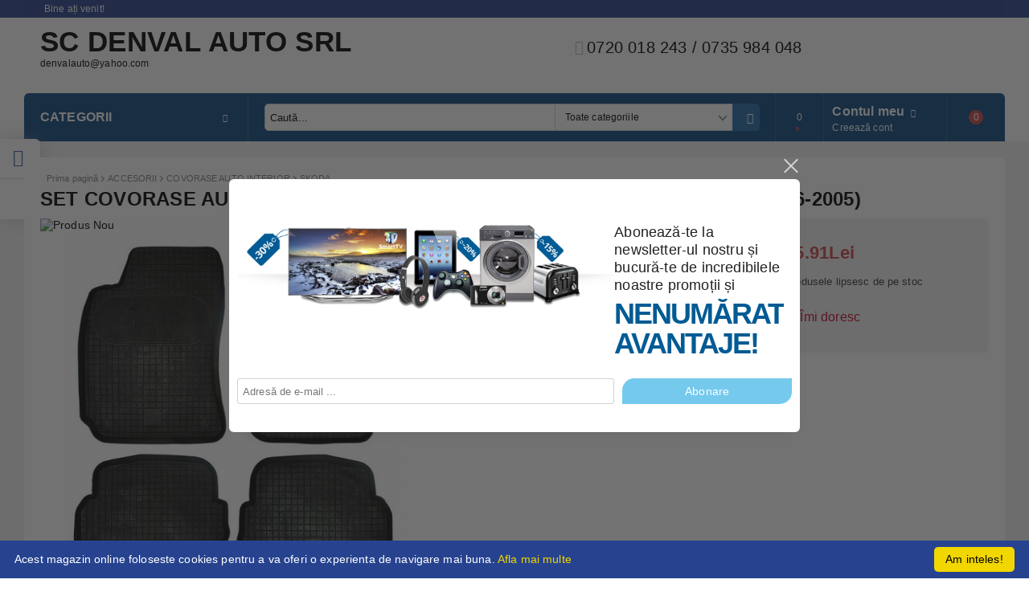

--- FILE ---
content_type: text/html; charset=utf-8
request_url: https://denvalauto.ro/product/3617/set-covorase-auto-tavita-skoda-superb-i-2001-2008-vw-passat-b5-1996-2005.html
body_size: 17135
content:
<!DOCTYPE html>
<html lang="ro">
<head>
<meta http-equiv="Content-Type" content="text/html; charset=utf-8" />
<meta http-equiv="Content-Script-Type" content="text/javascript" />
<meta http-equiv="Content-Style-Type" content="text/css" />
<meta name="description" content=" " />
<meta name="keywords" content="" />
<meta name="twitter:card" content="summary" /><meta name="twitter:site" content="@server.seliton.com" /><meta name="twitter:title" content="SET COVORASE AUTO TAVITA SKODA SUPERB I(2001-2008)  VW PASSAT B5(1996-2005)" /><meta name="twitter:description" content=" " /><meta name="twitter:image" content="http://denvalauto.ro/userfiles/productimages/product_4182.jpg" />


<title>SET COVORASE AUTO TAVITA SKODA SUPERB I(2001-2008)  VW PASSAT B5(1996-2005)</title>
<link rel="canonical" href="https://denvalauto.ro/product/3617/set-covorase-auto-tavita-skoda-superb-i-2001-2008-vw-passat-b5-1996-2005.html" />



<link rel="stylesheet" type="text/css" href="/userfiles/css/css_103_645.css" />
<script type="text/javascript" src="/userfiles/css/js_103_280.js"></script>
<meta name="viewport" content="width=device-width, initial-scale=1" />
<link rel="alternate" type="application/rss+xml" title="Ştiri" href="/module.php?ModuleName=com.summercart.rss&amp;UILanguage=ro&amp;FeedType=News" />

<script type="text/javascript">
$(function(){
	$('.innerbox').colorbox({minWidth: 500, minHeight: 300, maxWidth: '90%', maxHeight: '96%'});
	
	var maxProducts = 7;
	var httpsDomain = 'https://denvalauto.ro/';
	var searchUrl = '/search.html';
	var seeMoreText = 'vezi mai mult';
	
	SC.Util.initQuickSearch(httpsDomain, maxProducts, searchUrl, seeMoreText);
	
});

SC.storeRoot = 'https://denvalauto.ro/';
SC.storeRootPath = '/';
SC.ML.PROVIDE_VALID_EMAIL = 'Trebuie sa introduci o adresă de mail corectă.';

SC.JSVersion = '';
</script>
<div style="display:none">
	<div id="promotionPopup" class="c-popup-promotion">
		<div class="c-popup-promotion__content s-html-editor"><style type="text/css">.promotion-popup{
	width: 100%;
	max-width: 870px;
	overflow: auto;
	box-sizing: border-box;
}
.promotion-popup-left, .promotion-popup-right{
	width: 50%;
	float: left;
	box-sizing: border-box;
}
.promotion-popup-left{
width:68%;
}
.promotion-popup-right{
width:32%;
}
.promotion-popup-right{
	padding-right: 10px;
	font-size: 16px;
	color: #8d8d8d;
	padding-top: 20px;
text-align: left;
overflow: autol
}
.promotion-popup-right span{
	display: block;
	width: 100%;
	float: left;
	font-weight: bold;
	font-size: 36px;
	color: #025b94 !important;
	letter-spacing: -2px;
	line-height: 37px;
	text-transform: uppercase;
	margin-top: 6px;
overflow: hidden;

}
.promotion-popup-right ins{
	color: #212121 !important;
	font-size: 18px;
line-height: 22px;
	text-decoration: none;
	display: block;
	width: 100%;
}
.promotion-popup-left img{
	max-width: 100%;
margin-top: 22px;
}
</style>
<div class="promotion-popup">
<div class="promotion-popup-left"><img alt="" src="/userfiles/editor/image/megashop-popup-banner.png" style=" float: left;" /></div>

<div class="promotion-popup-right"><ins>Abonează-te la newsletter-ul nostru și bucură-te de incredibilele noastre promoții și</ins> <span>nenumăratele avantaje!</span></div>
</div>
</div>
		
		<form id="footer-newsletter-wrapper" class="c-popup-promotion__newsletter-form" action="/newsletter_subscribe.html" method="post">
			<div id="footer-newsletter" class="c-popup-promotion__footer-newsletter-wrapper">
				<input type="hidden" name="NLListID" value="1" />
				<input type="email" class="c-popup-promotion__email-input" name="SubscriberEmail" placeholder="Adresă de e-mail ..." />
				<div class="c-popup-promotion__subscribe-button o-button-simple u-designer-button">
					<input type="submit" class="c-popup-promotion__subscribe-button-submit o-button-simple-submit u-designer-button-submit" value="Abonare" />
					<span class="c-popup-promotion__subscribe-button-icon o-button-simple-icon"></span>
				</div>
			</div>
		</form>
		
	</div>
</div>
<a style="display:none" class="c-popup-promotion__link" href="#promotionPopup"></a>

<script type="text/javascript">
	$(function(){
		$.colorbox({
			inline: true,
			maxWidth: '96%',
			className: 'cboxNoTitle c-welcome-popup',
			href: '#promotionPopup',
			onComplete: function() {
				$.colorbox.resize({innerHeight: $('#promotionPopup').outerHeight(), innerWidth: $('#promotionPopup').outerWidth() + 10});
				$("#colorbox").attr("aria-label", "Fereastră popup de întâmpinare");
			}
		});
	});
</script>





		<script type="application/ld+json">
			{
				"@context": "https://schema.org",
				"@type": "BreadcrumbList",
				"itemListElement":
				[
					{
						"@type": "ListItem",
						"position": 1,
						"item":
						{
							"@id": "https://denvalauto.ro/",
							"name": "Prima pagină"
						}
					},
					{
						"@type": "ListItem",
						"position": 2,
						"item":
						{
							"@id": "https://denvalauto.ro/category/332/accesorii.html",
							"name": "ACCESORII"
						}
					},
					{
						"@type": "ListItem",
						"position": 3,
						"item":
						{
							"@id": "https://denvalauto.ro/category/370/covorase-auto-interior.html",
							"name": "COVORASE AUTO INTERIOR"
						}
					},
					{
						"@type": "ListItem",
						"position": 4,
						"item":
						{
							"@id": "https://denvalauto.ro/category/390/skoda.html",
							"name": "SKODA"
						}
					},
					{
						"@type": "ListItem",
						"position": 5,
						"item":
						{
							"@id": "https://denvalauto.ro/product/3617/set-covorase-auto-tavita-skoda-superb-i-2001-2008-vw-passat-b5-1996-2005.html",
							"name": "SET COVORASE AUTO TAVITA SKODA SUPERB I(2001-2008)  VW PASSAT B5(1996-2005)"
						}
					}
				]
			}
		</script>



<link rel="preload" href="/skins/assets/fonts/awesome-icons-4.7/fontawesome-webfont.woff2" as="font" type="font/woff2" crossorigin />
<link rel="preload" href="/skins/assets/fonts/open-iconic-11/fonts/open-iconic.woff2" as="font" type="font/woff2" crossorigin />
<link rel="preload" href="/skins/mega_shop_retina/customer/fonts/open-sans-v17-cyrillic_latin-regular.woff2" as="font" type="font/woff2" crossorigin />
<meta property="og:site_name" content="SC DENVAL AUTO SRL" /><meta property="og:locality" content="SLOBOZIA" /><meta property="og:street-address" content="B-DUL MATEI BASARB BL 29 PARTER SC C AP 4" /><meta property="og:postal-code" content="970025" /><meta property="og:country-name" content="România" /><meta property="og:email" content="denvalauto@yahoo.com" /><meta property="og:phone_number" content="0720 018 243 / 0735 984 048" /><meta property="og:type" content="product" /><meta property="og:title" content="SET COVORASE AUTO TAVITA SKODA SUPERB I(2001-2008)  VW PASSAT B5(1996-2005)" /><meta property="og:url" content="https://denvalauto.ro/product/3617/set-covorase-auto-tavita-skoda-superb-i-2001-2008-vw-passat-b5-1996-2005.html" /><meta property="og:image" content="https://denvalauto.ro/userfiles/productimages/product_4182.jpg" /></head>

<body class="lang-ro dynamic-page dynamic-page-product layout-211 layout-type-wide products-per-row-5 " >



<div class="c-body-container js-body-container">
<div class="c-body-container__sub">

<header class="c-header container js-header-container">



<div class="c-header__topline">
	
	<div class="c-header__intro-text">Bine ați venit!</div>
	
</div>

<div class="c-header__standard">
	
	<div class="c-header__standard-top-info">
		
		<div class="c-header__logo-wrapper">
			<h2 class="c-header__logo c-header__logo--is-text">
				<a href="/">
					
					<span class="c-header__logo-text" style="font-size: 37pt;">SC DENVAL AUTO SRL</span>
				</a>
			</h2>
			<span class="c-header__slogan-text" style="">denvalauto@yahoo.com</span>
		</div>
		
		<div class="c-header__standard-top-info-rows">
			<div class="c-header__lang-and-currency-row">
				
				<div class="c-header__company-info-row">
					<div class="c-header__phone-wrapper c-header__contacet-row">
						<a class="c-header__phone-number" href="tel:0720 018 243 / 0735 984 048">0720 018 243 / 0735 984 048</a>
					</div>
					<div class="c-header__email-wrapper c-header__contacet-row">
						<a class="c-header__email-link" href="mailto:example@example.com">example@example.com</a>
					</div>
				</div>
				
				<div class="c-header__lang-and-currency-wrapper">
					
					
					
					<div class="c-header__language">
						<div class="language-container">
							
							
							
						</div>
					</div>
					
				
				</div>
			</div>
		</div>
		<div class="c-header__top-menu-row">
			<script type="text/javascript">
			$(function () {
				SC.Util.attachDropDown('#top-menu li', 'below');
				SC.Util.attachDropDown('#top-menu li ul li', 'right');
			});
			</script>
			<ul id="top-menu" class="c-header__top-menu-line">
				
			</ul>
		</div>
	</div>
	
	<div class="c-header__navigation-line">
		
		<div class="c-header__menu-tree js-desktop-menu-item-nav">
			<span class="c-header__menu-tree-label">Categorii</span>
		</div>
		
		<div class="c-header__search js-header-search">
			<div class="c-header__search-advanced"><a href="/search.html?action=dmAdvancedSearch">Căutare avansată</a></div>
			<div class="c-header__search-form-icon-wrapper">
				<form action="/search.html" class="c-header_search_form js-header-search-form">
					<input type="text" class="c-header__search_input js-header-search-input" id="sbox" name="phrase" value="" placeholder="Caută..." />
					<span class="c-header__search-tool custom-select"><select name="CategoryID" id="SearchCategories">
<option value="" selected="selected">Toate categoriile</option>
<option value="252">DISTRIBUTIE MOTOR</option>
<option value="258">PIESE CONSUMABILE</option>
<option value="259">PRODUSE UNIVERSALE</option>
<option value="266">ELECTRICE</option>
<option value="275">LICHIDE AUTO</option>
<option value="280">INTRETINERE AUTO</option>
<option value="285">ACCESORII AUTO</option>
<option value="289">PIESE DE ORIGINE</option>
<option value="306">SISTEME DE FRANARE</option>
<option value="291">SUSPENSIE</option>
<option value="314">KIT TRANSMISIE MOTOR</option>
<option value="321">SISTEM DE INJECTIE SI APRINDERE</option>
<option value="332">ACCESORII</option>
</select>
</span>
					<span class="c-header__search-button"><input type="submit" value="Căutare" class="c-header__search-button-submit" /></span>
				</form>
			</div>
		</div>
		
		<div class="c-header__wishlist js-wishlist-header">
			<a href="/favourites.html" class="c-header__wishlist-link" title="Favorite">
				<span class="c-header__wishlist-count js-wishlist-header-count">0</span>
			</a>
		</div>
		
		<div class="c-header__profile-wrapper js-header-login-section">
			
			
			
			
			<div class="c-header__profile">
				<a href="https://denvalauto.ro/login.html" class="c-header__profile_link c-header__profile-login">Contul meu</a>
				<a href="https://denvalauto.ro/register.html" class="c-header__profile_link c-header__profile-register">Creează cont</a>
			</div>
			<div class="c-header__profile-drop-down">
				<div class="c-header__profile-not-logged">
					<form method="post" action="https://denvalauto.ro/login.html">
						<div class="c-header__email-input-wrapper">
							<input type="email" class="c-header__email-input" autocomplete="off" name="Email" id="Email" placeholder="Adresă de e-mail" size="23" />
						</div>
						<div class="c-header__password-input-wrapper">
							<input type="password" autocomplete="off" class="c-header__password-input" autocomplete="off" name="Password" id="Password" placeholder="Password" size="23" />
						</div>
						<div class="c-header__profile-not-logged-buttons">
							<span class="c-header__register-link-wrapper">
								<a href="https://denvalauto.ro/register.html" class="c-header__register-link">Creează cont</a>
							</span>
							<span class="c-header__login-button-wrapper o-button-simple u-designer-button">
								<input type="submit" class="c-header__login-button o-button-simple-submit u-designer-button-submit" value="Autentificare" />
								<span class="c-header__login-button-icon o-button-simple-icon"></span>
							</span>
						</div>
					</form>
				</div>
			</div>
			
			
		</div>
		
		
		
		<div class="c-header__cart js-header-cart">
			<h2 class="c-header__cart-title">
			<span class="c-header__cart-zero">0</span>
			
			</h2>
			
			
			<div class="c-header__cart-wrapper js-header-mini-cart-wrapper">
				<div class="c-header__cart--empty-icon"></div>
			</div>
			
			
			
			
		</div>
		
		
		
	</div>
	
</div>

<div class="c-header__mobile">
	<div class="c-header__standard-logo-section">
		<h2 class="c-header__logo c-header__logo--is-text">
			<a href="/">
				
				<span class="c-header__logo-text" style="font-size: 37pt;">SC DENVAL AUTO SRL</span>
			</a>
		</h2>
		<span class="c-header__mobile-contact-info">
			<a class="c-header__phone-number" href="tel:0720 018 243 / 0735 984 048">0720 018 243 / 0735 984 048</a>
		</span>
	</div>
	<div class="c-header__mobile-email-info" style="display: none;">
		<a class="c-header__email-link" href="mailto:example@example.com">example@example.com</a>
	</div>
	<div class="c-header__mobile-top-menu">
		<script type="text/javascript">
		$(function () {
			SC.Util.attachDropDown('#top-menu li', 'below');
			SC.Util.attachDropDown('#top-menu li ul li', 'right');
		});
		</script>
		<ul id="top-menu" class="c-header__top-menu-line">
			
		</ul>
	</div>
	
	<ul class="c-header__mobile-menu">
		<li class="c-header__mobile-menu-item mobile-menu-item-nav js-mobile-menu-item-nav">
			<div class="c-header__menu-tree js-desktop-menu-item-nav">
				<span class="c-header__menu-tree-label"></span>
			</div>
		</li>
		<li class="c-header__mobile-menu-item mobile-menu-item-account is-not-logged">
			<div class="mobile-menu-item-login">
				<div class="c-header__profile-drop-down">
					
					<div class="c-header__profile-not-logged">
						<form method="post" action="https://denvalauto.ro/login.html">
							<div class="c-header__email-input-wrapper">
								<input type="email" class="c-header__email-input" name="Email" id="Email1" placeholder="Adresă de e-mail" size="23" />
							</div>
							<div class="c-header__password-input-wrapper">
								<input type="password" autocomplete="off" class="c-header__password-input" name="Password" id="Password1" placeholder="Password" size="23" />
							</div>
							<div class="c-header__profile-not-logged-buttons">
								<span class="c-header__register-link-wrapper">
									<a href="https://denvalauto.ro/register.html" class="c-header__register-link">Creează cont</a>
								</span>
								<span class="c-header__login-button-wrapper o-button-simple u-designer-button">
									<input type="submit" class="c-header__login-button o-button-simple-submit u-designer-button-submit" value="Autentificare" />
									<span class="c-header__login-button-icon o-button-simple-icon"></span>
								</span>
							</div>
						</form>
					</div>
					
					
					
					
				</div>
			</div>
		</li>
		<li class="c-header__mobile-menu-item mobile-menu-item-search">
			<div class="c-header__search c-header__search--mobile">
				<form action="/search.html" class="c-header_search_form js-header-search-form">
					<input type="text" class="c-header__search_input c-header__search_input--mobile  js-header-search-input" id="js-search-phrase" name="phrase" value="" placeholder="Caută..." />
					<span class="c-header__search-button"><input type="submit" value="Căutare" class="c-header__search-button-submit" /></span>
				</form>
			</div>
		</li>
		<li class="c-header__mobile-menu-item mobile-menu-item-international">
			<div class="mobile-menu-item-language-and-currency">
				<div class="mobile-menu-item-language-and-currency-inner"></div>
			</div>
		</li>
		<li class="c-header__mobile-menu-item">
			
			
			<a id="mobile-cart" class="c-header__cart--empty mobile-menu-item-cart" href="https://denvalauto.ro/cart.html"></a>
			
			
			
			
		</li>
	</ul>
</div>

<div class="c-header__social-media">
	<div class="c-header__social-list">
		
		<div class="c-header__social-fb" title="Facebook">
			<a class="c-header__social-link c-header__social-fb-link" href="http://www.facebook.com/" target="_blank" rel="publisher">
				<span class="c-header__social-fb-icon">&nbsp;</span>
			</a>
		</div>
		
		
		
		
		
		<div class="c-header__social-tw" title="Twitter">
			<a class="c-header__social-link c-header__social-tw-link" href="http://twitter.com/" target="_blank" rel="publisher">
				<span class="c-header__social-tw-icon">&nbsp;</span>
			</a>
		</div>
		
		
		
		
		

		
		
		
	</div>
</div>

</header><!-- header container -->

<main>

<div class="o-column c-layout-top o-layout--horizontal c-layout-top__sticky  js-layout-top">
	<div class="c-layout-wrapper c-layout-top__sticky-wrapper">
		<div class="o-box c-box-main-menu js-main-menu-box">

	<div class="o-box-content c-box-main-menu__content">
		<ul class="c-box-main-menu__list">
							<li class="menu-item-dropdown-menu c-box-main-menu__item js-box-main-menu__item">
					<a href="#" title="LUBRIFIANTI" class="c-box-main-menu__item-link">
												LUBRIFIANTI
						<span class="c-box-main-menu__mobile-control js-mobile-control"><span>+</span></span>
					</a>
											<ul class="o-box-content c-box-dd-categories__subcategory-list js-box-dd-categories__subcategory-list">
			<li class="c-box-dd-categories__item js-box-dd-categories-item c-box-dd-categories__categoryid-250 has-submenus is-first   ">
			<a href="/category/250/ulei-motor.html" class="c-box-dd-categories__subcategory-item-link noProducts is-parent">
				<span>ULEI MOTOR</span><span class="c-box-main-menu__mobile-control js-mobile-control"><span>+</span></span>
			</a>
			<ul class="o-box-content c-box-dd-categories__subcategory-list js-box-dd-categories__subcategory-list">
			<li class="c-box-dd-categories__item js-box-dd-categories-item c-box-dd-categories__categoryid-302  is-first   ">
			<a href="/category/302/ulei-motor-1l.html" class="c-box-dd-categories__subcategory-item-link noProducts ">
				<span>ULEI MOTOR /1L</span><span class="c-box-main-menu__mobile-control js-mobile-control"><span>+</span></span>
			</a>
			
		</li>
			<li class="c-box-dd-categories__item js-box-dd-categories-item c-box-dd-categories__categoryid-305     ">
			<a href="/category/305/ulei-motor-2l.html" class="c-box-dd-categories__subcategory-item-link noProducts ">
				<span>ULEI MOTOR /2L</span><span class="c-box-main-menu__mobile-control js-mobile-control"><span>+</span></span>
			</a>
			
		</li>
			<li class="c-box-dd-categories__item js-box-dd-categories-item c-box-dd-categories__categoryid-303     ">
			<a href="/category/303/ulei-motor-4l.html" class="c-box-dd-categories__subcategory-item-link noProducts ">
				<span>ULEI MOTOR /4L</span><span class="c-box-main-menu__mobile-control js-mobile-control"><span>+</span></span>
			</a>
			
		</li>
			<li class="c-box-dd-categories__item js-box-dd-categories-item c-box-dd-categories__categoryid-304   is-last  ">
			<a href="/category/304/ulei-motor-5l.html" class="c-box-dd-categories__subcategory-item-link noProducts ">
				<span>ULEI MOTOR /5L</span><span class="c-box-main-menu__mobile-control js-mobile-control"><span>+</span></span>
			</a>
			
		</li>
	</ul>
		</li>
			<li class="c-box-dd-categories__item js-box-dd-categories-item c-box-dd-categories__categoryid-251     ">
			<a href="/category/251/ulei-transmisie.html" class="c-box-dd-categories__subcategory-item-link noProducts ">
				<span>ULEI TRANSMISIE</span><span class="c-box-main-menu__mobile-control js-mobile-control"><span>+</span></span>
			</a>
			
		</li>
			<li class="c-box-dd-categories__item js-box-dd-categories-item c-box-dd-categories__categoryid-261     ">
			<a href="/category/261/vaselina.html" class="c-box-dd-categories__subcategory-item-link hasProducts ">
				<span>VASELINA</span><span class="c-box-main-menu__mobile-control js-mobile-control"><span>+</span></span>
			</a>
			
		</li>
			<li class="c-box-dd-categories__item js-box-dd-categories-item c-box-dd-categories__categoryid-262     ">
			<a href="/category/262/ulei-compresor.html" class="c-box-dd-categories__subcategory-item-link hasProducts ">
				<span>ULEI COMPRESOR</span><span class="c-box-main-menu__mobile-control js-mobile-control"><span>+</span></span>
			</a>
			
		</li>
			<li class="c-box-dd-categories__item js-box-dd-categories-item c-box-dd-categories__categoryid-263     ">
			<a href="/category/263/ulei-hidraulic.html" class="c-box-dd-categories__subcategory-item-link hasProducts ">
				<span>ULEI HIDRAULIC</span><span class="c-box-main-menu__mobile-control js-mobile-control"><span>+</span></span>
			</a>
			
		</li>
			<li class="c-box-dd-categories__item js-box-dd-categories-item c-box-dd-categories__categoryid-264   is-last  ">
			<a href="/category/264/ulei-2t-4t.html" class="c-box-dd-categories__subcategory-item-link noProducts ">
				<span>ULEI 2T/4T</span><span class="c-box-main-menu__mobile-control js-mobile-control"><span>+</span></span>
			</a>
			
		</li>
	</ul>
									</li>
				<li class="c-box-main-menu__separator">|</li>							<li class="menu-item-dropdown-menu c-box-main-menu__item js-box-main-menu__item">
					<a href="#" title="CONSUMABILE" class="c-box-main-menu__item-link">
												CONSUMABILE
						<span class="c-box-main-menu__mobile-control js-mobile-control"><span>+</span></span>
					</a>
											<ul class="o-box-content c-box-dd-categories__subcategory-list js-box-dd-categories__subcategory-list">
			<li class="c-box-dd-categories__item js-box-dd-categories-item c-box-dd-categories__categoryid-253  is-first   ">
			<a href="/category/253/filtru-combustibil.html" class="c-box-dd-categories__subcategory-item-link noProducts ">
				<span>FILTRU COMBUSTIBIL</span><span class="c-box-main-menu__mobile-control js-mobile-control"><span>+</span></span>
			</a>
			
		</li>
			<li class="c-box-dd-categories__item js-box-dd-categories-item c-box-dd-categories__categoryid-256     ">
			<a href="/category/256/filtru-ulei.html" class="c-box-dd-categories__subcategory-item-link noProducts ">
				<span>FILTRU ULEI</span><span class="c-box-main-menu__mobile-control js-mobile-control"><span>+</span></span>
			</a>
			
		</li>
			<li class="c-box-dd-categories__item js-box-dd-categories-item c-box-dd-categories__categoryid-255     ">
			<a href="/category/255/filtru-polen.html" class="c-box-dd-categories__subcategory-item-link noProducts ">
				<span>FILTRU POLEN</span><span class="c-box-main-menu__mobile-control js-mobile-control"><span>+</span></span>
			</a>
			
		</li>
			<li class="c-box-dd-categories__item js-box-dd-categories-item c-box-dd-categories__categoryid-254   is-last  ">
			<a href="/category/254/filtru-aer.html" class="c-box-dd-categories__subcategory-item-link noProducts ">
				<span>FILTRU AER</span><span class="c-box-main-menu__mobile-control js-mobile-control"><span>+</span></span>
			</a>
			
		</li>
	</ul>
									</li>
				<li class="c-box-main-menu__separator">|</li>							<li class="menu-item-dropdown-menu c-box-main-menu__item js-box-main-menu__item">
					<a href="#" title="ELECTRICE" class="c-box-main-menu__item-link">
												ELECTRICE
						<span class="c-box-main-menu__mobile-control js-mobile-control"><span>+</span></span>
					</a>
											<ul class="o-box-content c-box-dd-categories__subcategory-list js-box-dd-categories__subcategory-list">
			<li class="c-box-dd-categories__item js-box-dd-categories-item c-box-dd-categories__categoryid-267  is-first   ">
			<a href="/category/267/becuri-auto.html" class="c-box-dd-categories__subcategory-item-link noProducts ">
				<span>BECURI AUTO</span><span class="c-box-main-menu__mobile-control js-mobile-control"><span>+</span></span>
			</a>
			
		</li>
			<li class="c-box-dd-categories__item js-box-dd-categories-item c-box-dd-categories__categoryid-272     ">
			<a href="/category/272/acumulatori-auto.html" class="c-box-dd-categories__subcategory-item-link noProducts ">
				<span>ACUMULATORI AUTO</span><span class="c-box-main-menu__mobile-control js-mobile-control"><span>+</span></span>
			</a>
			
		</li>
			<li class="c-box-dd-categories__item js-box-dd-categories-item c-box-dd-categories__categoryid-273     ">
			<a href="/category/273/sigurante-electrice-auto.html" class="c-box-dd-categories__subcategory-item-link hasProducts ">
				<span>SIGURANTE ELECTRICE AUTO</span><span class="c-box-main-menu__mobile-control js-mobile-control"><span>+</span></span>
			</a>
			
		</li>
			<li class="c-box-dd-categories__item js-box-dd-categories-item c-box-dd-categories__categoryid-274   is-last  ">
			<a href="/category/274/diverse-electrice.html" class="c-box-dd-categories__subcategory-item-link noProducts ">
				<span>DIVERSE ELECTRICE</span><span class="c-box-main-menu__mobile-control js-mobile-control"><span>+</span></span>
			</a>
			
		</li>
	</ul>
									</li>
				<li class="c-box-main-menu__separator">|</li>							<li class="menu-item-dropdown-menu c-box-main-menu__item js-box-main-menu__item">
					<a href="#" title="SISTEME DE FRANARE" class="c-box-main-menu__item-link">
												SISTEME DE FRANARE
						<span class="c-box-main-menu__mobile-control js-mobile-control"><span>+</span></span>
					</a>
											<ul class="o-box-content c-box-dd-categories__subcategory-list js-box-dd-categories__subcategory-list">
			<li class="c-box-dd-categories__item js-box-dd-categories-item c-box-dd-categories__categoryid-307  is-first   ">
			<a href="/category/307/discuri-de-frana.html" class="c-box-dd-categories__subcategory-item-link hasProducts ">
				<span>DISCURI DE FRANA</span><span class="c-box-main-menu__mobile-control js-mobile-control"><span>+</span></span>
			</a>
			
		</li>
			<li class="c-box-dd-categories__item js-box-dd-categories-item c-box-dd-categories__categoryid-308     ">
			<a href="/category/308/placute-de-frana.html" class="c-box-dd-categories__subcategory-item-link noProducts ">
				<span>PLACUTE DE FRANA</span><span class="c-box-main-menu__mobile-control js-mobile-control"><span>+</span></span>
			</a>
			
		</li>
			<li class="c-box-dd-categories__item js-box-dd-categories-item c-box-dd-categories__categoryid-309     ">
			<a href="/category/309/saboti-de-frana.html" class="c-box-dd-categories__subcategory-item-link hasProducts ">
				<span>SABOTI DE FRANA </span><span class="c-box-main-menu__mobile-control js-mobile-control"><span>+</span></span>
			</a>
			
		</li>
			<li class="c-box-dd-categories__item js-box-dd-categories-item c-box-dd-categories__categoryid-320     ">
			<a href="/category/320/senzori-uzura-placute.html" class="c-box-dd-categories__subcategory-item-link hasProducts ">
				<span>SENZORI UZURA PLACUTE</span><span class="c-box-main-menu__mobile-control js-mobile-control"><span>+</span></span>
			</a>
			
		</li>
			<li class="c-box-dd-categories__item js-box-dd-categories-item c-box-dd-categories__categoryid-310     ">
			<a href="/category/310/kit-accesorii-frana.html" class="c-box-dd-categories__subcategory-item-link hasProducts ">
				<span>KIT ACCESORII FRANA</span><span class="c-box-main-menu__mobile-control js-mobile-control"><span>+</span></span>
			</a>
			
		</li>
			<li class="c-box-dd-categories__item js-box-dd-categories-item c-box-dd-categories__categoryid-311     ">
			<a href="/category/311/set-reparatie-etrieri.html" class="c-box-dd-categories__subcategory-item-link hasProducts ">
				<span>SET REPARATIE ETRIERI</span><span class="c-box-main-menu__mobile-control js-mobile-control"><span>+</span></span>
			</a>
			
		</li>
			<li class="c-box-dd-categories__item js-box-dd-categories-item c-box-dd-categories__categoryid-312     ">
			<a href="/category/312/cabluri-frana-mana.html" class="c-box-dd-categories__subcategory-item-link hasProducts ">
				<span>CABLURI FRANA MANA</span><span class="c-box-main-menu__mobile-control js-mobile-control"><span>+</span></span>
			</a>
			
		</li>
			<li class="c-box-dd-categories__item js-box-dd-categories-item c-box-dd-categories__categoryid-319   is-last  ">
			<a href="/category/319/senzori-abs.html" class="c-box-dd-categories__subcategory-item-link hasProducts ">
				<span>SENZORI ABS</span><span class="c-box-main-menu__mobile-control js-mobile-control"><span>+</span></span>
			</a>
			
		</li>
	</ul>
									</li>
				<li class="c-box-main-menu__separator">|</li>							<li class="menu-item-dropdown-menu c-box-main-menu__item js-box-main-menu__item">
					<a href="#" title="SUSPENSIE" class="c-box-main-menu__item-link">
												SUSPENSIE
						<span class="c-box-main-menu__mobile-control js-mobile-control"><span>+</span></span>
					</a>
											<ul class="o-box-content c-box-dd-categories__subcategory-list js-box-dd-categories__subcategory-list">
			<li class="c-box-dd-categories__item js-box-dd-categories-item c-box-dd-categories__categoryid-292  is-first   ">
			<a href="/category/292/amortizoare.html" class="c-box-dd-categories__subcategory-item-link hasProducts ">
				<span>AMORTIZOARE</span><span class="c-box-main-menu__mobile-control js-mobile-control"><span>+</span></span>
			</a>
			
		</li>
			<li class="c-box-dd-categories__item js-box-dd-categories-item c-box-dd-categories__categoryid-293     ">
			<a href="/category/293/bielete-directie.html" class="c-box-dd-categories__subcategory-item-link hasProducts ">
				<span>BIELETE DIRECTIE</span><span class="c-box-main-menu__mobile-control js-mobile-control"><span>+</span></span>
			</a>
			
		</li>
			<li class="c-box-dd-categories__item js-box-dd-categories-item c-box-dd-categories__categoryid-294     ">
			<a href="/category/294/cap-de-bara.html" class="c-box-dd-categories__subcategory-item-link hasProducts ">
				<span>CAP DE BARA</span><span class="c-box-main-menu__mobile-control js-mobile-control"><span>+</span></span>
			</a>
			
		</li>
			<li class="c-box-dd-categories__item js-box-dd-categories-item c-box-dd-categories__categoryid-295     ">
			<a href="/category/295/bielete-antiruliu.html" class="c-box-dd-categories__subcategory-item-link noProducts ">
				<span>BIELETE ANTIRULIU</span><span class="c-box-main-menu__mobile-control js-mobile-control"><span>+</span></span>
			</a>
			
		</li>
			<li class="c-box-dd-categories__item js-box-dd-categories-item c-box-dd-categories__categoryid-296     ">
			<a href="/category/296/brate-suspensie.html" class="c-box-dd-categories__subcategory-item-link hasProducts ">
				<span>BRATE SUSPENSIE</span><span class="c-box-main-menu__mobile-control js-mobile-control"><span>+</span></span>
			</a>
			
		</li>
			<li class="c-box-dd-categories__item js-box-dd-categories-item c-box-dd-categories__categoryid-297     ">
			<a href="/category/297/bucsi-brate-suspensie.html" class="c-box-dd-categories__subcategory-item-link hasProducts ">
				<span>BUCSI BRATE SUSPENSIE</span><span class="c-box-main-menu__mobile-control js-mobile-control"><span>+</span></span>
			</a>
			
		</li>
			<li class="c-box-dd-categories__item js-box-dd-categories-item c-box-dd-categories__categoryid-298     ">
			<a href="/category/298/bucsi-bara-torsiune.html" class="c-box-dd-categories__subcategory-item-link hasProducts ">
				<span>BUCSI BARA TORSIUNE</span><span class="c-box-main-menu__mobile-control js-mobile-control"><span>+</span></span>
			</a>
			
		</li>
			<li class="c-box-dd-categories__item js-box-dd-categories-item c-box-dd-categories__categoryid-299     ">
			<a href="/category/299/flanse-amortizor.html" class="c-box-dd-categories__subcategory-item-link hasProducts ">
				<span>FLANSE AMORTIZOR</span><span class="c-box-main-menu__mobile-control js-mobile-control"><span>+</span></span>
			</a>
			
		</li>
			<li class="c-box-dd-categories__item js-box-dd-categories-item c-box-dd-categories__categoryid-300     ">
			<a href="/category/300/arcuri-elicoidale.html" class="c-box-dd-categories__subcategory-item-link hasProducts ">
				<span>ARCURI ELICOIDALE</span><span class="c-box-main-menu__mobile-control js-mobile-control"><span>+</span></span>
			</a>
			
		</li>
			<li class="c-box-dd-categories__item js-box-dd-categories-item c-box-dd-categories__categoryid-301   is-last  ">
			<a href="/category/301/arcuri-lamelare.html" class="c-box-dd-categories__subcategory-item-link hasProducts ">
				<span>ARCURI LAMELARE</span><span class="c-box-main-menu__mobile-control js-mobile-control"><span>+</span></span>
			</a>
			
		</li>
	</ul>
									</li>
				<li class="c-box-main-menu__separator">|</li>							<li class="menu-item-dropdown-menu c-box-main-menu__item js-box-main-menu__item">
					<a href="#" title="DISTRIBUTIE MOTOR" class="c-box-main-menu__item-link">
												DISTRIBUTIE MOTOR
						<span class="c-box-main-menu__mobile-control js-mobile-control"><span>+</span></span>
					</a>
											<ul class="o-box-content c-box-dd-categories__subcategory-list js-box-dd-categories__subcategory-list">
			<li class="c-box-dd-categories__item js-box-dd-categories-item c-box-dd-categories__categoryid-288  is-first   ">
			<a href="/category/288/kituri-distributie.html" class="c-box-dd-categories__subcategory-item-link noProducts ">
				<span>KITURI DISTRIBUTIE</span><span class="c-box-main-menu__mobile-control js-mobile-control"><span>+</span></span>
			</a>
			
		</li>
			<li class="c-box-dd-categories__item js-box-dd-categories-item c-box-dd-categories__categoryid-313   is-last  ">
			<a href="/category/313/pompa-apa.html" class="c-box-dd-categories__subcategory-item-link noProducts ">
				<span>POMPA APA</span><span class="c-box-main-menu__mobile-control js-mobile-control"><span>+</span></span>
			</a>
			
		</li>
	</ul>
									</li>
				<li class="c-box-main-menu__separator">|</li>							<li class="menu-item-dropdown-menu c-box-main-menu__item js-box-main-menu__item">
					<a href="#" title="TRANSMISIE MOTOR" class="c-box-main-menu__item-link">
												TRANSMISIE MOTOR
						<span class="c-box-main-menu__mobile-control js-mobile-control"><span>+</span></span>
					</a>
											<ul class="o-box-content c-box-dd-categories__subcategory-list js-box-dd-categories__subcategory-list">
			<li class="c-box-dd-categories__item js-box-dd-categories-item c-box-dd-categories__categoryid-315  is-first   ">
			<a href="/category/315/curele-transmisie.html" class="c-box-dd-categories__subcategory-item-link noProducts ">
				<span>CURELE TRANSMISIE</span><span class="c-box-main-menu__mobile-control js-mobile-control"><span>+</span></span>
			</a>
			
		</li>
			<li class="c-box-dd-categories__item js-box-dd-categories-item c-box-dd-categories__categoryid-316     ">
			<a href="/category/316/intinzatoare-transmisie.html" class="c-box-dd-categories__subcategory-item-link noProducts ">
				<span>INTINZATOARE TRANSMISIE</span><span class="c-box-main-menu__mobile-control js-mobile-control"><span>+</span></span>
			</a>
			
		</li>
			<li class="c-box-dd-categories__item js-box-dd-categories-item c-box-dd-categories__categoryid-317     ">
			<a href="/category/317/role-ghidare.html" class="c-box-dd-categories__subcategory-item-link hasProducts ">
				<span>ROLE GHIDARE </span><span class="c-box-main-menu__mobile-control js-mobile-control"><span>+</span></span>
			</a>
			
		</li>
			<li class="c-box-dd-categories__item js-box-dd-categories-item c-box-dd-categories__categoryid-318   is-last  ">
			<a href="/category/318/fulii-alternatoare.html" class="c-box-dd-categories__subcategory-item-link hasProducts ">
				<span>FULII ALTERNATOARE</span><span class="c-box-main-menu__mobile-control js-mobile-control"><span>+</span></span>
			</a>
			
		</li>
	</ul>
									</li>
				<li class="c-box-main-menu__separator">|</li>							<li class="menu-item-dropdown-menu c-box-main-menu__item js-box-main-menu__item">
					<a href="#" title="SISTEM INJECTIE SI APRINDERE" class="c-box-main-menu__item-link">
												SISTEM INJECTIE SI APRINDERE
						<span class="c-box-main-menu__mobile-control js-mobile-control"><span>+</span></span>
					</a>
											<ul class="o-box-content c-box-dd-categories__subcategory-list js-box-dd-categories__subcategory-list">
			<li class="c-box-dd-categories__item js-box-dd-categories-item c-box-dd-categories__categoryid-322  is-first   ">
			<a href="/category/322/bujii-incandescente-si-relee.html" class="c-box-dd-categories__subcategory-item-link noProducts ">
				<span>BUJII INCANDESCENTE SI RELEE</span><span class="c-box-main-menu__mobile-control js-mobile-control"><span>+</span></span>
			</a>
			
		</li>
			<li class="c-box-dd-categories__item js-box-dd-categories-item c-box-dd-categories__categoryid-323     ">
			<a href="/category/323/bujie-scanteie.html" class="c-box-dd-categories__subcategory-item-link hasProducts ">
				<span>BUJIE SCANTEIE</span><span class="c-box-main-menu__mobile-control js-mobile-control"><span>+</span></span>
			</a>
			
		</li>
			<li class="c-box-dd-categories__item js-box-dd-categories-item c-box-dd-categories__categoryid-324     ">
			<a href="/category/324/set-fise-bujii.html" class="c-box-dd-categories__subcategory-item-link hasProducts ">
				<span>SET FISE BUJII</span><span class="c-box-main-menu__mobile-control js-mobile-control"><span>+</span></span>
			</a>
			
		</li>
			<li class="c-box-dd-categories__item js-box-dd-categories-item c-box-dd-categories__categoryid-325     ">
			<a href="/category/325/bobine-aprindere.html" class="c-box-dd-categories__subcategory-item-link hasProducts ">
				<span>BOBINE APRINDERE</span><span class="c-box-main-menu__mobile-control js-mobile-control"><span>+</span></span>
			</a>
			
		</li>
			<li class="c-box-dd-categories__item js-box-dd-categories-item c-box-dd-categories__categoryid-330     ">
			<a href="/category/330/diuze-injectoare.html" class="c-box-dd-categories__subcategory-item-link noProducts ">
				<span>DIUZE INJECTOARE</span><span class="c-box-main-menu__mobile-control js-mobile-control"><span>+</span></span>
			</a>
			
		</li>
			<li class="c-box-dd-categories__item js-box-dd-categories-item c-box-dd-categories__categoryid-331   is-last  ">
			<a href="/category/331/injectoare.html" class="c-box-dd-categories__subcategory-item-link hasProducts ">
				<span>INJECTOARE</span><span class="c-box-main-menu__mobile-control js-mobile-control"><span>+</span></span>
			</a>
			
		</li>
	</ul>
									</li>
				<li class="c-box-main-menu__separator">|</li>							<li class="menu-item-dropdown-menu c-box-main-menu__item js-box-main-menu__item">
					<a href="#" title="PIESE DE ORIGINE" class="c-box-main-menu__item-link">
												PIESE DE ORIGINE
						<span class="c-box-main-menu__mobile-control js-mobile-control"><span>+</span></span>
					</a>
											<ul class="o-box-content c-box-dd-categories__subcategory-list js-box-dd-categories__subcategory-list">
			<li class="c-box-dd-categories__item js-box-dd-categories-item c-box-dd-categories__categoryid-290  is-first is-last  ">
			<a href="/category/290/piese-originale.html" class="c-box-dd-categories__subcategory-item-link noProducts ">
				<span>PIESE ORIGINALE</span><span class="c-box-main-menu__mobile-control js-mobile-control"><span>+</span></span>
			</a>
			
		</li>
	</ul>
									</li>
				<li class="c-box-main-menu__separator">|</li>							<li class="menu-item-dropdown-menu c-box-main-menu__item js-box-main-menu__item">
					<a href="#" title="LICHIDE" class="c-box-main-menu__item-link">
												LICHIDE
						<span class="c-box-main-menu__mobile-control js-mobile-control"><span>+</span></span>
					</a>
											<ul class="o-box-content c-box-dd-categories__subcategory-list js-box-dd-categories__subcategory-list">
			<li class="c-box-dd-categories__item js-box-dd-categories-item c-box-dd-categories__categoryid-326  is-first   ">
			<a href="/category/326/ad-blue.html" class="c-box-dd-categories__subcategory-item-link noProducts ">
				<span>AD BLUE</span><span class="c-box-main-menu__mobile-control js-mobile-control"><span>+</span></span>
			</a>
			
		</li>
			<li class="c-box-dd-categories__item js-box-dd-categories-item c-box-dd-categories__categoryid-276     ">
			<a href="/category/276/apa-distilata.html" class="c-box-dd-categories__subcategory-item-link noProducts ">
				<span>APA DISTILATA</span><span class="c-box-main-menu__mobile-control js-mobile-control"><span>+</span></span>
			</a>
			
		</li>
			<li class="c-box-dd-categories__item js-box-dd-categories-item c-box-dd-categories__categoryid-277     ">
			<a href="/category/277/antigel.html" class="c-box-dd-categories__subcategory-item-link noProducts ">
				<span>ANTIGEL</span><span class="c-box-main-menu__mobile-control js-mobile-control"><span>+</span></span>
			</a>
			
		</li>
			<li class="c-box-dd-categories__item js-box-dd-categories-item c-box-dd-categories__categoryid-278     ">
			<a href="/category/278/lichid-frana.html" class="c-box-dd-categories__subcategory-item-link noProducts ">
				<span>LICHID FRANA</span><span class="c-box-main-menu__mobile-control js-mobile-control"><span>+</span></span>
			</a>
			
		</li>
			<li class="c-box-dd-categories__item js-box-dd-categories-item c-box-dd-categories__categoryid-279   is-last  ">
			<a href="/category/279/solutie-parbriz.html" class="c-box-dd-categories__subcategory-item-link noProducts ">
				<span>SOLUTIE PARBRIZ</span><span class="c-box-main-menu__mobile-control js-mobile-control"><span>+</span></span>
			</a>
			
		</li>
	</ul>
									</li>
				<li class="c-box-main-menu__separator">|</li>							<li class="menu-item-dropdown-menu c-box-main-menu__item js-box-main-menu__item">
					<a href="#" title="PRODUSE UNIVERSALE" class="c-box-main-menu__item-link">
												PRODUSE UNIVERSALE
						<span class="c-box-main-menu__mobile-control js-mobile-control"><span>+</span></span>
					</a>
											<ul class="o-box-content c-box-dd-categories__subcategory-list js-box-dd-categories__subcategory-list">
			<li class="c-box-dd-categories__item js-box-dd-categories-item c-box-dd-categories__categoryid-260  is-first   ">
			<a href="/category/260/aditivi.html" class="c-box-dd-categories__subcategory-item-link noProducts ">
				<span>ADITIVI</span><span class="c-box-main-menu__mobile-control js-mobile-control"><span>+</span></span>
			</a>
			
		</li>
			<li class="c-box-dd-categories__item js-box-dd-categories-item c-box-dd-categories__categoryid-329   is-last  ">
			<a href="/category/329/protectie-si-igiena.html" class="c-box-dd-categories__subcategory-item-link noProducts ">
				<span>PROTECTIE SI IGIENA</span><span class="c-box-main-menu__mobile-control js-mobile-control"><span>+</span></span>
			</a>
			
		</li>
	</ul>
									</li>
				<li class="c-box-main-menu__separator">|</li>							<li class="menu-item-dropdown-menu c-box-main-menu__item js-box-main-menu__item">
					<a href="#" title="INTRETINERE AUTO" class="c-box-main-menu__item-link">
												INTRETINERE AUTO
						<span class="c-box-main-menu__mobile-control js-mobile-control"><span>+</span></span>
					</a>
											<ul class="o-box-content c-box-dd-categories__subcategory-list js-box-dd-categories__subcategory-list">
			<li class="c-box-dd-categories__item js-box-dd-categories-item c-box-dd-categories__categoryid-281  is-first   ">
			<a href="/category/281/chimice-auto.html" class="c-box-dd-categories__subcategory-item-link noProducts ">
				<span>CHIMICE AUTO</span><span class="c-box-main-menu__mobile-control js-mobile-control"><span>+</span></span>
			</a>
			
		</li>
			<li class="c-box-dd-categories__item js-box-dd-categories-item c-box-dd-categories__categoryid-282     ">
			<a href="/category/282/curatare-a-c.html" class="c-box-dd-categories__subcategory-item-link hasProducts ">
				<span>CURATARE A/C</span><span class="c-box-main-menu__mobile-control js-mobile-control"><span>+</span></span>
			</a>
			
		</li>
			<li class="c-box-dd-categories__item js-box-dd-categories-item c-box-dd-categories__categoryid-283     ">
			<a href="/category/283/cosmetice-auto.html" class="c-box-dd-categories__subcategory-item-link noProducts ">
				<span>COSMETICE AUTO</span><span class="c-box-main-menu__mobile-control js-mobile-control"><span>+</span></span>
			</a>
			
		</li>
			<li class="c-box-dd-categories__item js-box-dd-categories-item c-box-dd-categories__categoryid-284   is-last  ">
			<a href="/category/284/scule-accesorii.html" class="c-box-dd-categories__subcategory-item-link hasProducts ">
				<span>SCULE ACCESORII</span><span class="c-box-main-menu__mobile-control js-mobile-control"><span>+</span></span>
			</a>
			
		</li>
	</ul>
									</li>
				<li class="c-box-main-menu__separator">|</li>							<li class="menu-item-dropdown-menu c-box-main-menu__item js-box-main-menu__item">
					<a href="#" title="ACCESORII AUTO" class="c-box-main-menu__item-link">
												ACCESORII AUTO
						<span class="c-box-main-menu__mobile-control js-mobile-control"><span>+</span></span>
					</a>
											<ul class="o-box-content c-box-dd-categories__subcategory-list js-box-dd-categories__subcategory-list">
			<li class="c-box-dd-categories__item js-box-dd-categories-item c-box-dd-categories__categoryid-286  is-first   ">
			<a href="/category/286/covorase-auto.html" class="c-box-dd-categories__subcategory-item-link noProducts ">
				<span>COVORASE AUTO</span><span class="c-box-main-menu__mobile-control js-mobile-control"><span>+</span></span>
			</a>
			
		</li>
			<li class="c-box-dd-categories__item js-box-dd-categories-item c-box-dd-categories__categoryid-287   is-last  ">
			<a href="/category/287/capace-auto.html" class="c-box-dd-categories__subcategory-item-link hasProducts ">
				<span>CAPACE AUTO</span><span class="c-box-main-menu__mobile-control js-mobile-control"><span>+</span></span>
			</a>
			
		</li>
	</ul>
									</li>
				<li class="c-box-main-menu__separator">|</li>					</ul>
	</div>
	
</div>

<script type="text/javascript">
$(function(){
	if (($('.js-main-menu-box > .c-box-main-menu__content > ul > li > ul').length > 0 ) && ($('.js-main-menu-box > .c-box-main-menu__content > ul > li > ul').html().length > 0)) {
		$('.js-main-menu-box > .c-box-main-menu__content > ul > li > ul').closest('li').addClass('has-submenus');
	}
});
</script>
	</div>
</div>
<div class="o-column c-layout-top o-layout--horizontal c-layout-top__nonsticky js-layout-top">
	<div class="c-layout-wrapper">
	<div id="box-1718" class="c-box c-box--1718 c-box-menu ">
		
	<div class="c-box-menu__box-content">
		<ul class="c-box-menu__menus-list">
					</ul>
	</div>
</div>

<script type="text/javascript">
$(function(){
	$('.thin #box-1718 ul li').live('mouseenter mouseleave', function(){
		$(this).find('> ul').stop().toggle();
	});
	if (($('#box-1718 .c-box-menu__box-content > ul > li > ul').length > 0 ) && ($('#box-1718 .c-box-menu__box-content > ul > li > ul').html().length > 0)) {
		$('#box-1718 .c-box-menu__box-content > ul > li > ul').closest('li').addClass('has-submenus');
	}
});
</script>	</div>
</div>

<div class="c-layout-main js-layout-main">
		<div id="c-layout-main__column-left" class="o-layout--vertical c-layout-main--wide">
		<div class="c-layout-wrapper">
			
			<div id="box-22" class="c-box c-box--22 products-box c-product-comparison-box js-product-comparison-box ">
		<div id="ProductComparisonBoxInner">
	<script type="text/javascript" src="/skins/orion/modules/product_comparison/product_comparison.js?rev=0cfa903748b22c57db214c7229180c71ed34da8a"></script>
	
		
	<script type="text/javascript">
	var productsCount = 0;
	var productsCarouselRightMaxStep = productsCount - 3;
	var productsCarouselCurrentStep = 0;
	SC.ProductComparison.cmsBoxId = '22';
	
	SC.ProductComparison.modulePageUrl = '/module.php';
	SC.ProductComparison.canShow = function (elem)
	{
		if (SC.ProductComparison.currentCompareList.length < 2) {
			alert('Trebuie să aveți cel puțin 2 produse în lista de comparare pentru a vizualiza  comparaţia');
		} else {
			SC.ProductComparison.showPopup(elem);
		}
		return false;
	};
	SC.ProductComparison.loadCarousel = function()
	{
		$('.c-product-comparison-box__comparison-button.isOpen').addClass('carouselIsLoaded');
		if ($(window).width() >= 768){
			$('.c-product-comparison-box__product-comparison-box-wrapper').bxSlider({
				pager: false,
				infiniteLoop: false,
				hideControlOnEnd: true,
				minSlides: 3,
				maxSlides: 3,
				moveSlides: 1,
				slideWidth: 360
			});
		}
		if ($(window).width() <= 767){
			$('.c-product-comparison-box__product-comparison-box-wrapper').bxSlider({
				pager: false,
				infiniteLoop: false,
				hideControlOnEnd: true,
				minSlides: 1,
				maxSlides: 1,
				moveSlides: 1,
				slideWidth: 360
			});
		}
	};
	
	$(function () {
		$('.c-product-comparison-box__minimize-button').on('click', function() {
			$(this).toggleClass('isOpen');
			$('.js-product-comparison-box').toggleClass('is-hidden');
		});
	});
	
	SC.ProductComparison.toggleBoxContent = function(elem)
	{
		$(elem).parent('.c-product-comparison-box__comparison-button').toggleClass('isOpen');
		$(elem).parents('.c-product-comparison-box__box-title-wrapper').toggleClass('product-comparison-minimized');
		$('#product_comparison_box_wrapper').slideToggle('slow', function() {
			if ($('#product_comparison_box_wrapper').is(':hidden')) {
				document.cookie = "productComparisonBoxIsClosed=1;path=/";
			} else {
				document.cookie = "productComparisonBoxIsClosed=0;path=/";
			}
			if ($('.c-product-comparison-box__comparison-button.carouselIsLoaded').length == 0) {
				SC.ProductComparison.loadCarousel();
			}
		});
	};
	/* SC.ProductComparison.moveRight = function()
	{
		if (productsCarouselCurrentStep < productsCarouselRightMaxStep) {
			var offset = parseInt($('#product_comparison_box_holder .product').css('width')) +
			parseInt($('#product_comparison_box_holder .product').css('margin-right')) +
			parseInt($('#product_comparison_box_holder .product').css('margin-left')) +
			parseInt($('#product_comparison_box_holder .product').css('padding-left')) +
			parseInt($('#product_comparison_box_holder .product').css('padding-right'));
	
			var currentLeft = parseInt($('#product_comparison_box_holder').css('left'));
			if (isNaN(currentLeft)) {
				currentLeft = 0;
			}
			$('#product_comparison_box_holder').css('left', parseInt(currentLeft - offset) + 'px');
			productsCarouselCurrentStep += 1;
			if (productsCarouselCurrentStep == productsCarouselRightMaxStep) {
				$('#moveRight').addClass('right-end');
			}
			if ($('#moveLeft').hasClass('left-end')) {
				$('#moveLeft').removeClass('left-end');
			}
		}
	}
	SC.ProductComparison.moveLeft = function()
	{
		if (productsCarouselCurrentStep > 0) {
			var offset = parseInt($('#product_comparison_box_holder .product').css('width')) +
			parseInt($('#product_comparison_box_holder .product').css('margin-right')) +
			parseInt($('#product_comparison_box_holder .product').css('margin-left')) +
			parseInt($('#product_comparison_box_holder .product').css('padding-left')) +
			parseInt($('#product_comparison_box_holder .product').css('padding-right'));
			
			var currentLeft = parseInt($('#product_comparison_box_holder').css('left'));
			if (isNaN(currentLeft)) {
				currentLeft = 0;
			}
			$('#product_comparison_box_holder').css('left', parseInt(currentLeft + offset) + 'px');
			productsCarouselCurrentStep -= 1;
			if (productsCarouselCurrentStep == 0) {
				$('#moveLeft').addClass('left-end');
			}
			if ($('#moveRight').hasClass('right-end')) {
				$('#moveRight').removeClass('right-end');
			}
		}
	} */
	$(function () {
		SC.ProductComparison.currentCompareList = [
					];
		
		SC.ProductComparison.getAnimateSource = function ()
		{
			return $('.js-compare-add-button--' + productId);
		};
		SC.ProductComparison.getAnimateTarget = function ()
		{
			return $('.js-product-comparison-box__product-id--' + productId);
		};
		
		$('.c-product-comparison-box__minimize-compare-products-link').click(function() {
			SC.ProductComparison.toggleBoxContent(this);
			return false;
		});
		
		if ($('.c-product-comparison-box__comparison-button.isOpen').length > 0) {
			SC.ProductComparison.loadCarousel();
		};
		
		/* if (productsCount <= 3) {
			$('#moveRight').addClass('right-end').hide();
			$('#moveLeft').addClass('left-end').hide();
		} else {
			$('#moveRight').addClass('right-end');
			var offset = parseInt($('#product_comparison_box_holder .product').css('width')) +
			parseInt($('#product_comparison_box_holder .product').css('margin-right')) +
			parseInt($('#product_comparison_box_holder .product').css('margin-left')) +
			parseInt($('#product_comparison_box_holder .product').css('padding-left')) +
			parseInt($('#product_comparison_box_holder .product').css('padding-right'));
	
			var currentLeft = parseInt($('#product_comparison_box_holder').css('left'));
			if (isNaN(currentLeft)) {
				currentLeft = 0;
			}
			productsCarouselCurrentStep = productsCarouselRightMaxStep;
			offset = productsCarouselCurrentStep * offset;
			$('#product_comparison_box_holder').css('left', parseInt(currentLeft - offset) + 'px');
		} */
	});
	</script>
		</div>
	</div>
<link rel="stylesheet" type="text/css" href="/skins/orion/customer/css/cloud-zoom.css?rev=0cfa903748b22c57db214c7229180c71ed34da8a" />
<script type="text/javascript" src="/skins/orion/customer/js/thirdparty/unpacked/cloud-zoom.1.0.2.js?rev=0cfa903748b22c57db214c7229180c71ed34da8a"></script>
<script type="text/javascript" src="/skins/assets/lightGallery/js/lightgallery.js"></script>
<script type="text/javascript" src="/skins/assets/lightGallery/js/plugins/lg-thumbnail.min.js"></script>
<script type="text/javascript" src="/skins/assets/lightGallery/js/plugins/lg-zoom.min.js"></script>
<link rel="stylesheet" type="text/css" href="/skins/assets/lightGallery/css/lightgallery.css" />

<div id="product-page" class="c-page-product"
	xmlns:product="http://search.yahoo.com/searchmonkey/product/"
	xmlns:rdfs="http://www.w3.org/2000/01/rdf-schema#"
	xmlns:media="http://search.yahoo.com/searchmonkey/media/"
	xmlns:review="http://purl.org/stuff/rev#"
	xmlns:use="http://search.yahoo.com/searchmonkey-datatype/use/"
	xmlns:currency="http://search.yahoo.com/searchmonkey-datatype/currency/"
	itemscope itemtype="http://schema.org/Product">
	
	<div class="c-breadcrumb c-breadcrumb__list">
		<span class="c-breadcrumb__item"><a href="%/" class="c-breadcrumb__item-link">Prima pagină</a> </span>
				<span class="c-breadcrumb__separator"></span>
		<span class="c-breadcrumb__item"><a href="/category/332/accesorii.html" class="c-breadcrumb__item-link">ACCESORII</a></span>
				<span class="c-breadcrumb__separator"></span>
		<span class="c-breadcrumb__item"><a href="/category/370/covorase-auto-interior.html" class="c-breadcrumb__item-link">COVORASE AUTO INTERIOR</a></span>
				<span class="c-breadcrumb__separator"></span>
		<span class="c-breadcrumb__item"><a href="/category/390/skoda.html" class="c-breadcrumb__item-link">SKODA</a></span>
				<span class="c-breadcrumb__item--last">SET COVORASE AUTO TAVITA SKODA SUPERB I(2001-2008)  VW PASSAT B5(1996-2005)</span>
	</div>
	
	<div class="o-page-content">
		<div class="c-dynamic-area c-dynamic-area__top"></div>

		<div class="c-product__top-area">
			<div class="c-product-page__product-name-title-wrapper">
				<h1 class="c-product-page__product-name fn js-product-name-holder" property="rdfs:label" itemprop="name">
					SET COVORASE AUTO TAVITA SKODA SUPERB I(2001-2008)  VW PASSAT B5(1996-2005)
				</h1>
							</div>
		
			<!-- Description Price Block -->
			<div class="product-page-description-price-block">
				<div class="c-product-page__additional-info-section">
										
										
										
					<div id="product-promotion-content" class="c-product-page__promo-info-wrapper js-product-promotion-content">
											</div>
					
					<ul class="c-product-page__product-features">
												<li class="c-product-page__product-brand-wrapper" itemprop="brand" itemscope itemtype="http://schema.org/Organization">
														<span class="brand-name-wrapper">
								<span class="c-product-page__product-brand-label">Producător:</span>
								<a class="c-product-page__product-brand-link" rel="product:brand" typeof="vcard:VCard commerce:Business" property="vcard:url" href="/brand/211/umbrella.html" itemprop="url"><span class="brand" property="vcard:organization-name" itemprop="name">UMBRELLA</span></a>
							</span>
																				</li>
												<li class="c-product-page__product-code-wrapper">
														<div class="c-product-page__product-code-label">Cod:</div>
							<div id="ProductCode" class="c-product-page__product-code sku u-ellipsis js-product-page__product-code" property="product:identifier" datatype="use:sku" itemprop="sku">P03C</div>
													</li>
												<li class="c-product-page__product-weight-wrapper">
							<div class="c-product-page__product-weight-label">Greutate:</div>
							<div class="c-product-page__weight" itemprop="weight">
								<span id="ProductWeight" class="c-product-page__weight-value js-product-page__product-weight" property="product:weight">0.000</span>
								<span class="c-product-page__weight-unit">Kg</span>
							</div>
						</li>
											</ul>
					
					<div class="c-product-page__quick-buy-row">
											</div>
					
					<div class="c-product-page__button-actions">
						<div class="c-product-page__send-to-friend-button c-product-page__button-actions-wrapper">
							<a rel="nofollow" class="c-button__send-to-friend" href="https://denvalauto.ro/send_to_friend.php?ProductID=3617" id="sendToFriend" title="Recomandă">Recomandă</a>
						</div>
												<div class="c-product-page__rate-button c-product-page__button-actions-wrapper">
							<a class="c-product-page__rate-product-button" rel="nofollow" href="/module.php?ModuleName=com.summercart.ratingactions&amp;action=acRate&amp;ProductID=3617" id="rateThisProduct" title="Evaluează">Evaluează</a>
						</div>
												<div class="c-product-page__comparison-button c-product-page__button-actions-wrapper">
							<span class="ProductComparisonDetailsBox">

</span>

						</div>
					</div>
				</div>
				
				<div class="c-product-page__buy-section">
					<div class="c-product-page__inner-buy-section">
						<div class="c-product-page__price-wrapper">
							<div id="ProductPricesHolder" class="c-product-page__product-price-wrapper js-product-prices-holder">
								<div class="c-product-page__product-price-section  is-price-with-tax">
			
	
		<!-- Show prices with taxes applied. -->
			
						
		<!-- The product has no price modifiers. It may have wholesale price. -->
				<!-- No wholesale price. The list price is the final one. No discounts. -->
		<div class="c-price-exclude-taxes product-price u-price__base__wrapper " itemprop="offers" itemscope itemtype="http://schema.org/Offer">
			<span class="c-price-exclude-taxes__no-wholesale-price-list-label what-price u-price__base__label">Preț</span>
			<span class="c-price-exclude-taxes__no-wholesale-price-list-price taxed-price-value u-price__base__value">
				75.91Lei
							</span>
			<span class="c-price-exclude-taxes__no-wholesale-price-list-price-digits price" style="display:none;" itemprop="price">75.91</span>
			<span class="c-price-exclude-taxes__no-wholesale-price-currency currency" style="display:none;" itemprop="priceCurrency">RON</span>
			<link itemprop="url" href="/product/3617/set-covorase-auto-tavita-skoda-superb-i-2001-2008-vw-passat-b5-1996-2005.html" />
			<meta itemprop="availability" content="https://schema.org/OutOfStock" />
			
		</div>
				
				
			
		
		
		



	
	</div>							</div>
						</div>
						
						<!-- Cart form -->
						<form action="https://denvalauto.ro/cart.html" method="post" id="cart_form" class="c-product-page__cart-form item ">
							<div class="product-page__price-and-options">
															</div>
							
														
							<div class="c-product-page__buy-buttons">
								<div class="c-product-page__availability-label availability s-html-editor js-availability-label" style="display: block"><p>Produsele lipsesc de pe stoc</p>
</div>
																<div class="c-product-page__add-to-wishlist-button">
									<span class="c-product-page__wishlist-buttons js-button-wish no-in-wishlist">
	<a style="display: none" rel="nofollow" href="https://denvalauto.ro/wishlist.html" title="In lista de favorite" class="c-product-page__button-wishlist is-in-wishlist js-wishlist-link js-has-in-wishlist" data-product-id="3617" data-item-id="0"><span class="c-product-page__button-wishlist-text">In lista de favorite</span></a>
	<a rel="nofollow" href="https://denvalauto.ro/wishlist.html" title="Îmi doresc" class="c-product-page__button-wishlist not-in-wishlist js-wishlist-link js-no-in-wishlist" data-product-id="3617" data-item-id="0"><span class="c-product-page__button-wishlist-text">Îmi doresc</span></a>
</span>
<script type="text/javascript">
$(function () {
	SC.Wishlist.getData = function (object) {
		var data = $('#cart_form').serialize();
		if (object.hasClass('js-has-in-wishlist')) {
			data += '&action=removeItem&submitType=ajax&WishlistItemID=' + object.data('item-id');
		} else {
			data += '&action=addItem&submitType=ajax&ProductID=' + object.data('product-id');
		}
		
		return data;
	}
})
</script>
								</div>
								<div class="c-product-page__email-me-when-available-button">
									
								</div>
								<div class="c-product-page__subscribe-for-lower-price-button">
									
								</div>
																<!--// plugin.mokka.banner //-->
								<div class="c-product-page__buy-buttons-wrapper" style="display: none;">
									<!--// plugin.measure_unit.customer-measure-info-html //-->
									<div class="quantity availability js-product-page__add-to-cart add-to-cart">
																				<span class="c-product-page__quantity-label">Cantitate:</span>
										<div class="c-product-page__quantity-input-wrapper">
										<input type="text" class="c-product-page__quantity-input input-text" name="Quantity" value="1" size="3" />
										</div>
																				<span class="c-product-page__quantity-spin">
											<span id="spin-up" class="c-product-page__quantity-plus js-quantity-plus">+</span>
											<span id="spin-down" class="c-product-page__quantity-minus js-quantity-minus">-</span>
										</span>
																				
										<div class="c-button__add-to-cart-wrapper js-button-add-to-cart o-button-add-to-cart u-designer-button">
											<input type="submit" class="c-button c-button__add-to-cart js-button-add-to-cart o-button-add-to-cart-submit u-designer-button-submit" value="Adaugă în coş" />
											<span class="c-button__add-to-cart-icon o-button-add-to-cart-icon"></span>
										</div>
																			</div>
								</div>
							</div>
							
							<input type="hidden" name="action" value="dmAddToCart" />
							<input type="hidden" class="js-product-page-product-id" id="ProductID" name="ProductID" value="3617" />
							<input type="hidden" class="js-product-page-productvariant-id" id="ProductVariantID" name="ProductVariantID" value="" />
							
																				</form>
						
											</div>
				</div>
			</div>
		
			<!-- Images Block -->
			<div class="c-product-page__images-block">
				<div id="product-images" class="c-product-page__images-wrapper-of-all  product-points-money">
					<div class="c-product-page__image-section" style="min-heightX: 459px;">
													<img src="/skins/mega_shop_retina/customer/images/lang/ro/product-new.png?rev=0cfa903748b22c57db214c7229180c71ed34da8a" class="c-product-page__icon-new o-product-is-new__icon" alt="Produs Nou" />
												
												
						<div class="c-product-page__product-image js-product-image">
							<div class="video-close js-video-close"><img src="/skins/orion/customer/images/close_video.png?rev=0cfa903748b22c57db214c7229180c71ed34da8a" /></div>
							<div class="video-container js-video-container"></div>
														
																								<div class="product-image-a js-call-lightgallery">
																			<a href="/userfiles/productlargeimages/product_4182.jpg" title="SET COVORASE AUTO TAVITA SKODA SUPERB I(2001-2008)  VW PASSAT B5(1996-2005)" class="c-product-page__product-image-with-zoom js-product-image-link js-cloud-zoom cloud-zoom" id="product-zoom" rel="position: 'right', adjustX: 0, adjustY: 0">
																		<img class="c-product-page__product-image c-product-page__product-image-3617 js-product-image-default" rel="rdfs:seeAlso media:image" src="/userfiles/productimages/product_4182.jpg" alt="SET COVORASE AUTO TAVITA SKODA SUPERB I(2001-2008)  VW PASSAT B5(1996-2005)" itemprop="image" width="420" height="459"/>
									<meta property="og:image" content="/userfiles/productimages/product_4182.jpg">
									</a>									</div>
																					</div>
					</div>
			
					<div class="c-product-page__thumb-list js-image-thumb-list">
						
												
						<!-- Product threesixty degree start -->
												<!-- Product threesixty degree end -->
						
						<!-- Variant images -->
												
						<!-- Product images -->
													<span class="c-product-page__thumb-wrapper js-product-thumb-holder selected product-image-lightgallery" style="min-width:85px;" data-src="/userfiles/productlargeimages/product_4182.jpg">
							<a id="product-image-4182" href="/userfiles/productlargeimages/product_4182.jpg" title="SET COVORASE AUTO TAVITA SKODA SUPERB I(2001-2008)  VW PASSAT B5(1996-2005)" class="c-product-page__thumb-link js-product-thumb-link js-cloud-zoom-gallery cloud-zoom-gallery" rel="useZoom: 'product-zoom', smallImage: '/userfiles/productimages/product_4182.jpg'" ref="/userfiles/productimages/product_4182.jpg" data-largeimagewidth="558" data-largeimageheight="610" >								<img src="/userfiles/productthumbs/thumb_4182.jpg" alt="SET COVORASE AUTO TAVITA SKODA SUPERB I(2001-2008)  VW PASSAT B5(1996-2005)" width="190" height="207" class="c-product-page__thumb-image" />
							</a>							</span>
												
											</div>
					
					<div class="c-social-buttons social-buttons">
	<iframe title="Share links" src="//www.facebook.com/plugins/like.php?locale=ro_RO&amp;href=https%3A%2F%2Fdenvalauto.ro%2F%2Fproduct%2F3617%2Fset-covorase-auto-tavita-skoda-superb-i-2001-2008-vw-passat-b5-1996-2005.html&amp;layout=button_count&amp;action=like&amp;show_faces=false&amp;share=true&amp;height=21&amp;" scrolling="no" frameborder="0" style="border:none; overflow:hidden; width: 200px; height:21px;" allowTransparency="true" loading="lazy"></iframe>
	
	<!-- Place this tag in your head or just before your close body tag. -->
	<script >
		window.___gcfg = {
			lang: 'ro_RO',
		};
	</script>
	<a href="https://twitter.com/share" class="c-social-buttons__twitter-share-button twitter-share-button" data-lang="ro">Tweet</a>
	<script>$(function() { !function(d,s,id){var js,fjs=d.getElementsByTagName(s)[0],p=/^http:/.test(d.location)?'http':'https';if(!d.getElementById(id)){js=d.createElement(s);js.id=id;js.src=p+'://platform.twitter.com/widgets.js';fjs.parentNode.insertBefore(js,fjs);}}(document, 'script', 'twitter-wjs'); });</script>
	
	<!--// plugin.facebook_send_to_friend.html //-->
</div>					
					<script type="text/javascript">
					var variantImagesOptions = new Array();
										
					$(function () {
						// Remove from Light Gallery default image duplicate
						$('.product-image-lightgallery').each(function() {
							if ($(this).find('.js-product-image-default').length == 0 && $(this).data('src') == $('.js-product-image-default').parents('.product-image-lightgallery').data('src')) {
								$(this).removeClass('product-image-lightgallery');
							}
						});
						
						$('#product-images .js-product-thumb-link').dblclick(function() {
							$(this).click();
							$('#product-images .js-product-image-link').click();
						});
						
												
						$('#product-images .js-product-image-link').live('click', function() {
							if ($('#product-images .js-product-thumb-link[href="' + $('#product-images .js-product-image-link').attr('href') + '"]').length == 0) {
								$('#product-images').append('<span class="product-thumb-holder" style="display: none;"><a href="' + $('#product-images .js-product-image-link').attr('href') + '" title="' + $('#product-images .js-product-image-link').attr('title') + '" class="js-product-thumb-link js-cloud-zoom-gallery cloud-zoom-gallery" rel="useZoom: \'product-zoom\', smallImage: \'' + $('#product-images .js-product-image-link img').attr('src') + '\'"></a></span>');
							}
						});
						
						$('.mousetrap').live('click', function() {
							$('#product-images .js-product-image-link').click();
						});
												
												$('#product-images .js-product-thumb-link').live('click', function() {
							$('#product-images .js-product-image-link').attr('href', $(this).attr('href'));
							$('#product-images .product-image-3617').attr('src', $(this).attr('ref'));
							$('.js-product-thumb-holder').removeClass('selected');
							$(this).parent('.js-product-thumb-holder').addClass('selected');
							return false;
						});
												
						var lightGalleryOptions = {
							mode: 'lg-lollipop',
							download: false,
							actualSize: true,
							showThumbByDefault: false,
							closable: false,
							enableDrag: false,
							enableSwipe: false,
							infiniteZoom: true,
							zoom: true,
							enableZoomAfter: 300,
							addClass: 'lightgallery_main_wrapper',
							preload: 100,
							slideEndAnimatoin: false,
							selector: '.product-image-lightgallery'
						};
						$('#product-images')
						.lightGallery(lightGalleryOptions)
						.on('onCloseAfter.lg', function() {
							$('.js-main-menu-box').parent('div').css('z-index', '999999');
						})
						.on('onAfterOpen.lg', function() {
							$('.lightgallery_main_wrapper .lg-item').css('width', $(window).width() + 20).css('overflow-y', 'auto');
						})
						.on('onBeforeSlide.lg', function(event, prevIndex, index) {
							$('.lightgallery_main_wrapper .lg-item').eq(index).find('.lg-img-wrap').show();
							$('.lightgallery_main_wrapper .lg-item').eq(prevIndex).find('.lg-img-wrap').hide();
							$('.lightgallery_main_wrapper .lg-item').css('overflow-y', 'hidden');
						})
						.on('onAfterSlide.lg', function() {
							$('.lightgallery_main_wrapper .lg-item').css('overflow-y', 'auto');
						});
						$('.js-call-lightgallery').on('click', function() {
							var attrHref = $(this).find('.js-product-image-link').attr('href');
							$('.product-image-lightgallery[data-src="' + attrHref + '"]').trigger('click');
						});
					});
					</script>
				</div>
			</div>
			<!-- Images Block -->
		</div> <!-- c-product__top-area -->

		<!-- Product details info -->
		
		<!--// plugin.list-variants.product-details-html //-->
		<!-- Product details in tabs -->
		<div class="c-tabs c-product-page__tabs js-wholesale-prices">
			<ul class="c-tabs__menu c-product-page__tabs-menu js-tabs__menu">
																																										<li class="c-tabs__menu-item c-product-page__tabs-menu-item js-tabs-title"><a href="#product-reviews" class="c-product-page__tabs-menu-item-link js-tabs-title-link">Comentarii</a></li>
																																																																																				</ul>
			
			<div class="c-tab__box-title-wrapper c-tab-review__title-wrapper" style="display:none">
	<h2 class="c-tab__box-title">Comentarii</h2>
</div>
<div id="product-reviews" class="c-tab-review tab-content">
				<div id="fb-comments-container" class="c-facebook-comments">
	<div id="fb-root" class="c-facebook-comments__fb-root"></div>
	<script>
	function startFbComments() {
		(function(d, s, id) {
		  var js, fjs = d.getElementsByTagName(s)[0];
		  if (d.getElementById(id)) return;
		  js = d.createElement(s); js.id = id;
		  js.async = true;
		  js.src = "//connect.facebook.net/ro_RO/sdk.js#xfbml=1&appId=673862566044253&version=v6.0";
		  fjs.parentNode.insertBefore(js, fjs);
		}(document, 'script', 'facebook-jssdk'));
	}
	
	$(function() {
		if ($('#product-reviews').css('display') == 'none') {
			$('a[href="#product-reviews"]').one('click', function() {
				startFbComments();
			});
		} else {
			startFbComments();
		}
	});</script>
	<div class="c-facebook-comments__fb-comments fb-comments" data-href="https://denvalauto.ro//product/3617/set-covorase-auto-tavita-skoda-superb-i-2001-2008-vw-passat-b5-1996-2005.html" data-width="100%" data-numposts="1" data-colorscheme="light"></div>
</div>		<!--// plugin.comment-review.product-review-form-html //-->
</div>
			
			<script type="text/javascript">
			SC.Util.Tabs({
				tabsMenu: '.js-tabs__menu',
				tabsTitle: '.js-tabs-title',
				tabsTitleLink: '.js-tabs-title-link',
				activateTab: '.js-tabs-title-link:first',
				/* activateTab: '.js-tabs-title-link[href=#product-reviews]', */
				tabsContent: '.tab-content'
			});
			</script>
		</div>
		<!-- Tabs -->
		<div class="c-dynamic-area c-dynamic-area__top"></div>
	</div> <!-- o-page-content -->
	
	<div class="c-product-page__option-alert-popup is-hidden js-options-alert-popup">
		<div class="c-product-page__option-alert-message js-options-alert-popup-message"></div>
		<div class="c-product-page__option-alert-button-wrapper">
			<a class="o-button-simple-submit" href="javascript:void(0)" onclick="$.fn.colorbox.close();">OK</a>
		</div>
	</div>

</div> <!-- c-page-product -->

<script type="text/javascript">
SC.ProductData.ProductVariantsEvent = {};
/* Use $(SC.ProductData.ProductVariantsEvent).bind('variantChanged', function (event, variantId) {}); */
/* to get notified when the selected variant has changed. */

SC.ProductData.productVariants = [];
SC.ProductData.productVariantOptions = [];
SC.ProductData.productPriceModifiers = {"1":[],"2":[]};
SC.ProductData.availabilityLabels = []; /* array(AvailabilityStatus => AvailabilityLabelHtml) */
SC.ProductData.minimumQuantity = 1;
SC.ProductData.maximumQuantity = 0;
SC.ProductData.ProductUrl = '/product/3617/set-covorase-auto-tavita-skoda-superb-i-2001-2008-vw-passat-b5-1996-2005.html';

SC.ML.ALERT_SELECT = 'Va rugam selectati';
SC.ML.ALERT_EMPTY_TEXT_INPUT = 'There is empty required text input.';
SC.ML.ALERT_EMPTY_FILE_INPUT = 'There is empty required file input.';

SC.ProductData.defaultVariantData = {
ProductVariantImage: $('#product-image img').attr('src')
};

$(function() {
	$('#rateThisProduct').colorbox();
	$('#sendToFriend').colorbox();
	SC.Util.loadFile('/skins/orion/customer/js/product.js?rev=0cfa903748b22c57db214c7229180c71ed34da8a', 'js');
	
	});
</script>

					<script type="text/javascript">
						$(document).on("tracking:order-placed", function(event,orderInfo) {
							$.ajax({
								url: SC.storeRoot + "module.php",
								method: "GET",
								data: $.param({
									ModuleName: "com.seliton.compariro_products_feed",
									action: "sendProductsTag",
									OrderID: orderInfo["OrderID"]
								}),
								dataType: "html",
								success: function(data) {
									$("body").append(data);
								}
							});
						});
					</script>		</div>
	</div>
	</div>

<div class="o-layout--horizontal o-column c-layout-bottom c-layout-bottom__nonsticky js-layout-bottom">
	<div class="c-layout-wrapper">
		<div id="box-24" class="c-box c-box--24 o-box-products js-box--products c-box-new-products ">
		<div class="c-box-new-products__box-title-wrapper o-box-title-wrapper">
		<h2 class="c-box-new-products__box-title o-box-title">Produse noi</h2>
	</div>
		
	<div class="c-box-new-products__content-wrapper o-box-products__box-content js-box-content">
		<ul class="c-box-new-products__list o-box-products__list ">
						<li class="c-box-new-products__wrapper o-box-products__wrapper js-box-product-wrapper">
								<a href="/product/22816/255-60-r20-xl-113w-blizzak-6-enliten-3pmsf-m-s.html" class="c-box-new-products__product-image-link o-box-products__image-link js-box-product-image-link" title="255/60 R20 XL 113W BLIZZAK 6 ENLITEN 3PMSF M+S">
					<img class="c-box-new-products__product-image o-box-products__image" src="/skins/orion/customer/images/image-not-available/default_product_box_image.png" alt="255/60 R20 XL 113W BLIZZAK 6 ENLITEN 3PMSF M+S" width="176" height="213" />
				</a>
								<div class="c-box-new-products__title-and-price-wrapper o-box-products__title-and-price-wrapper">
					<h3 class="c-box-new-products__product-title o-box-products__product-title">
						<a class="c-box-new-products__product-title-link o-box-products__title-link" href="/product/22816/255-60-r20-xl-113w-blizzak-6-enliten-3pmsf-m-s.html">255/60 R20 XL 113W BLIZZAK 6 ENLITEN 3PMSF M+S</a>
					</h3>
						<div class="c-price-exclude-taxes product-prices is-price-with-tax ">
			<!-- The product has no price modifiers. It may have wholesale price. -->
		<div class="c-price-exclude-taxes__product-price product-price">
							<!-- No wholesale price. The list price is the final one. No discounts. -->
				<div class="c-price-exclude-taxes__no-wholesale-price-list list-price u-price__single-big__wrapper">
					<span class="c-price-exclude-taxes__no-wholesale-price-list-label what-price single-price u-price__single-big__label">Preț</span>
											<span class="c-price-exclude-taxes__no-wholesale-price-list-price price-value u-price__single-big__value">
							1,264.05Lei
													</span>
									</div>
						
						
					
		</div>
		
	</div>				</div>
			</li>
						<li class="c-box-new-products__wrapper o-box-products__wrapper js-box-product-wrapper">
								<a href="/product/22815/215-75-r16c-116r-lv01-x-fit-van-ee-c-fr-c-u-1-67db.html" class="c-box-new-products__product-image-link o-box-products__image-link js-box-product-image-link" title="215/75 R16C 116R LV01 X FIT VAN EE:C FR:C U:1 67DB">
					<img class="c-box-new-products__product-image o-box-products__image" src="/userfiles/productboximages/product_26485.jpg" alt="215/75 R16C 116R LV01 X FIT VAN EE:C FR:C U:1 67DB" width="176" height="176" />
				</a>
								<div class="c-box-new-products__title-and-price-wrapper o-box-products__title-and-price-wrapper">
					<h3 class="c-box-new-products__product-title o-box-products__product-title">
						<a class="c-box-new-products__product-title-link o-box-products__title-link" href="/product/22815/215-75-r16c-116r-lv01-x-fit-van-ee-c-fr-c-u-1-67db.html">215/75 R16C 116R LV01 X FIT VAN EE:C FR:C U:1 67DB</a>
					</h3>
						<div class="c-price-exclude-taxes product-prices is-price-with-tax ">
			<!-- The product has no price modifiers. It may have wholesale price. -->
		<div class="c-price-exclude-taxes__product-price product-price">
							<!-- No wholesale price. The list price is the final one. No discounts. -->
				<div class="c-price-exclude-taxes__no-wholesale-price-list list-price u-price__single-big__wrapper">
					<span class="c-price-exclude-taxes__no-wholesale-price-list-label what-price single-price u-price__single-big__label">Preț</span>
											<span class="c-price-exclude-taxes__no-wholesale-price-list-price price-value u-price__single-big__value">
							497.66Lei
													</span>
									</div>
						
						
					
		</div>
		
	</div>				</div>
			</li>
						<li class="c-box-new-products__wrapper o-box-products__wrapper js-box-product-wrapper">
								<a href="/product/22814/215-75-r16c-116-114r-ra58-vantra-transit-ch.html" class="c-box-new-products__product-image-link o-box-products__image-link js-box-product-image-link" title="215/75 R16C 116/114R RA58 VANTRA TRANSIT CH">
					<img class="c-box-new-products__product-image o-box-products__image" src="/skins/orion/customer/images/image-not-available/default_product_box_image.png" alt="215/75 R16C 116/114R RA58 VANTRA TRANSIT CH" width="176" height="213" />
				</a>
								<div class="c-box-new-products__title-and-price-wrapper o-box-products__title-and-price-wrapper">
					<h3 class="c-box-new-products__product-title o-box-products__product-title">
						<a class="c-box-new-products__product-title-link o-box-products__title-link" href="/product/22814/215-75-r16c-116-114r-ra58-vantra-transit-ch.html">215/75 R16C 116/114R RA58 VANTRA TRANSIT CH</a>
					</h3>
						<div class="c-price-exclude-taxes product-prices is-price-with-tax ">
			<!-- The product has no price modifiers. It may have wholesale price. -->
		<div class="c-price-exclude-taxes__product-price product-price">
							<!-- No wholesale price. The list price is the final one. No discounts. -->
				<div class="c-price-exclude-taxes__no-wholesale-price-list list-price u-price__single-big__wrapper">
					<span class="c-price-exclude-taxes__no-wholesale-price-list-label what-price single-price u-price__single-big__label">Preț</span>
											<span class="c-price-exclude-taxes__no-wholesale-price-list-price price-value u-price__single-big__value">
							646.92Lei
													</span>
									</div>
						
						
					
		</div>
		
	</div>				</div>
			</li>
					</ul>
		
		<div class="c-box-new-products__rss-feed o-button-simple u-designer-button">
			<a href="https://denvalauto.ro/rss/new_products/ro" class="c-box-new-products__rss-feed-link o-button-simple-link" title="RSS produse noi">Abonare</a>
		</div>
	</div>
</div>
	<div id="box-25" class="c-box c-box--25 o-box-products js-box--products c-box-bestsellers ">
					<div class="c-box-bestsellers__title-wrapper o-box-title-wrapper">
				<h2 class="c-box-bestsellers__title o-box-title">Cele mai vândute produse</h2>
			</div>
				
		<div class="c-box-bestsellers__box-content o-box-products__box-content js-box-content">
			<ul class="c-box-bestsellers__list o-box-products__list ">
									<li class="c-box-bestsellers__product o-box-products__wrapper js-box-product-wrapper">
													<a href="/product/3329/a000989970101-ulei-motor-5w30-1l-mercedes.html" class="c-box-bestsellers__product-image-link o-box-products__product-image-link js-box-product-image-link" title="A000989970101 ULEI MOTOR 5W30 1L MERCEDES">
								<img class="c-box-bestsellers__product-image o-box-products__product-image js-box-product-image" src="/userfiles/productboximages/product_3722.jpg" data-pinch-zoom-src="/userfiles/productimages/product_3722.jpg" alt="A000989970101 ULEI MOTOR 5W30 1L MERCEDES" width="176" height="176" />
							</a>
												
						<div class="c-box-bestsellers__title-and-price-wrapper o-box-products__title-and-price-wrapper">
							<h3 class="c-box-bestsellers__product-title o-box-products__product-title ellipsis">
								<a class="c-box-bestsellers__product-title-link o-box-products__product-title-link" href="/product/3329/a000989970101-ulei-motor-5w30-1l-mercedes.html">A000989970101 ULEI MOTOR 5W30 1L MERCEDES</a>
							</h3>
							
																<div class="c-price-exclude-taxes product-prices is-price-with-tax ">
			<!-- The product has no price modifiers. It may have wholesale price. -->
		<div class="c-price-exclude-taxes__product-price product-price">
							<!-- No wholesale price. The list price is the final one. No discounts. -->
				<div class="c-price-exclude-taxes__no-wholesale-price-list list-price u-price__single-big__wrapper">
					<span class="c-price-exclude-taxes__no-wholesale-price-list-label what-price single-price u-price__single-big__label">Preț</span>
											<span class="c-price-exclude-taxes__no-wholesale-price-list-price price-value u-price__single-big__value">
							28.00Lei
													</span>
									</div>
						
						
					
		</div>
		
	</div>													</div>
					</li>
									<li class="c-box-bestsellers__product o-box-products__wrapper js-box-product-wrapper">
													<a href="/product/3328/a000989970105-ulei-motor-5w30-5l-mercedes.html" class="c-box-bestsellers__product-image-link o-box-products__product-image-link js-box-product-image-link" title="A000989970105 ULEI MOTOR 5W30 5L MERCEDES">
								<img class="c-box-bestsellers__product-image o-box-products__product-image js-box-product-image" src="/userfiles/productboximages/product_3721.jpg" data-pinch-zoom-src="/userfiles/productimages/product_3721.jpg" alt="A000989970105 ULEI MOTOR 5W30 5L MERCEDES" width="151" height="213" />
							</a>
												
						<div class="c-box-bestsellers__title-and-price-wrapper o-box-products__title-and-price-wrapper">
							<h3 class="c-box-bestsellers__product-title o-box-products__product-title ellipsis">
								<a class="c-box-bestsellers__product-title-link o-box-products__product-title-link" href="/product/3328/a000989970105-ulei-motor-5w30-5l-mercedes.html">A000989970105 ULEI MOTOR 5W30 5L MERCEDES</a>
							</h3>
							
																<div class="c-price-exclude-taxes product-prices is-price-with-tax ">
			<!-- The product has no price modifiers. It may have wholesale price. -->
		<div class="c-price-exclude-taxes__product-price product-price">
							<!-- No wholesale price. The list price is the final one. No discounts. -->
				<div class="c-price-exclude-taxes__no-wholesale-price-list list-price u-price__single-big__wrapper">
					<span class="c-price-exclude-taxes__no-wholesale-price-list-label what-price single-price u-price__single-big__label">Preț</span>
											<span class="c-price-exclude-taxes__no-wholesale-price-list-price price-value u-price__single-big__value">
							120.00Lei
													</span>
									</div>
						
						
					
		</div>
		
	</div>													</div>
					</li>
									<li class="c-box-bestsellers__product o-box-products__wrapper js-box-product-wrapper">
													<a href="/product/3277/ulei-castrol-manual-ep-80w90.html" class="c-box-bestsellers__product-image-link o-box-products__product-image-link js-box-product-image-link" title="ULEI CASTROL MANUAL EP 80W90">
								<img class="c-box-bestsellers__product-image o-box-products__product-image js-box-product-image" src="/userfiles/productboximages/product_3664.jpg" data-pinch-zoom-src="/userfiles/productimages/product_3664.jpg" alt="ULEI CASTROL MANUAL EP 80W90" width="176" height="176" />
							</a>
												
						<div class="c-box-bestsellers__title-and-price-wrapper o-box-products__title-and-price-wrapper">
							<h3 class="c-box-bestsellers__product-title o-box-products__product-title ellipsis">
								<a class="c-box-bestsellers__product-title-link o-box-products__product-title-link" href="/product/3277/ulei-castrol-manual-ep-80w90.html">ULEI CASTROL MANUAL EP 80W90</a>
							</h3>
							
																<div class="c-price-exclude-taxes product-prices is-price-with-tax ">
			<!-- The product has no price modifiers. It may have wholesale price. -->
		<div class="c-price-exclude-taxes__product-price product-price">
							<!-- No wholesale price. The list price is the final one. No discounts. -->
				<div class="c-price-exclude-taxes__no-wholesale-price-list list-price u-price__single-big__wrapper">
					<span class="c-price-exclude-taxes__no-wholesale-price-list-label what-price single-price u-price__single-big__label">Preț</span>
											<span class="c-price-exclude-taxes__no-wholesale-price-list-price price-value u-price__single-big__value">
							29.00Lei
													</span>
									</div>
						
						
					
		</div>
		
	</div>													</div>
					</li>
							</ul>
		</div>
	</div>
<div id="box-26" class="c-box c-box--26 c-box-news ">
			<div class="c-box-news__box-title-wrapper o-box-title-wrapper">
			<h2 class="c-box-news__box-title o-box-title">Ştiri</h2>
		</div>
		
	<div class="c-box-news__box-content js-box-content">
		<ul class="c-box-news__list ">
							<li class="c-box-news__item item">
					<h3 class="c-box-news__news-title"><a class="c-box-news__news-title-link" href="/news/3/promotii-sezoniere.html"><p>Promoţii sezoniere</p>
</a></h3>
					<a class="c-box-news__news-teaser-link" href="/news/3/promotii-sezoniere.html" aria-label="Read more"><p>Promoţii sezoniere</p>
</a>
					<div class="c-box-news__news-date date">03 Martie 2020</div>
				</li>
							<li class="c-box-news__item item">
					<h3 class="c-box-news__news-title"><a class="c-box-news__news-title-link" href="/news/2/produse-noi.html"><p>Produse noi</p>
</a></h3>
					<a class="c-box-news__news-teaser-link" href="/news/2/produse-noi.html" aria-label="Read more"></a>
					<div class="c-box-news__news-date date">02 Martie 2020</div>
				</li>
					</ul>
		
		<div class="c-box-news__view-all-subscribe-buttons">
			<a href="https://denvalauto.ro/rss/news/ro" class="c-box-news__subscribe-link" title="RSS 2.0">RSS știri</a> <br />
			<a href="/news.html" class="c-box-news__view-all-link">Vezi toate știrile</a>
		</div>
	</div>
</div><div id="box-27" class="c-box c-box--27 c-box-brands ">
		<div class="c-box-brands__title-wrapper o-box-title-wrapper">
		<a href="/brands.html">
			<h2 class="c-box-brands__title o-box-title">Mărci</h2>
		</a>
	</div>
		<div class="c-box-brands__content-wrapper js-box-content">
		<div class="c-box-brands__list ">
						<div class="c-box-brands__brand-link">
			<a class="c-box-brands__brand-link-wrapper" href="/brand/148/mahle.html" title="MAHLE">
								<img class="c-box-brands__brand-image" src="/userfiles/brand/image_5b77af28208f65e22da88923b49c9677.jpg" style="aspect-ratio: 225 / 225;" width="225" height="225" alt="MAHLE" />
											</a>
			</div>
						<div class="c-box-brands__brand-link">
			<a class="c-box-brands__brand-link-wrapper" href="/brand/149/continental.html" title="CONTINENTAL">
								<img class="c-box-brands__brand-image" src="/userfiles/brand/image_b7a855f0d848eaf6689a8ff69792425c.jpg" style="aspect-ratio: 247 / 204;" width="247" height="204" alt="CONTINENTAL" />
											</a>
			</div>
						<div class="c-box-brands__brand-link">
			<a class="c-box-brands__brand-link-wrapper" href="/brand/150/mann-filter.html" title="MANN FILTER">
								<img class="c-box-brands__brand-image" src="/userfiles/brand/image_eab120b172f20f468239d6848c92497e.jpg" style="aspect-ratio: 300 / 150;" width="300" height="150" alt="MANN FILTER" />
											</a>
			</div>
						<div class="c-box-brands__brand-link">
			<a class="c-box-brands__brand-link-wrapper" href="/brand/151/metabond.html" title="METABOND">
								<img class="c-box-brands__brand-image" src="/userfiles/brand/image_df90548fd15bdc42b58b41cba379fcfe.jpg" style="aspect-ratio: 200 / 200;" width="200" height="200" alt="METABOND" />
											</a>
			</div>
						<div class="c-box-brands__brand-link">
			<a class="c-box-brands__brand-link-wrapper" href="/brand/152/hengst.html" title="HENGST">
								<img class="c-box-brands__brand-image" src="/userfiles/brand/image_4714dc0283d46635f284f8c3464451e7.jpg" style="aspect-ratio: 300 / 166;" width="300" height="166" alt="HENGST" />
											</a>
			</div>
						<div class="c-box-brands__brand-link">
			<a class="c-box-brands__brand-link-wrapper" href="/brand/153/beru.html" title="BERU">
								<img class="c-box-brands__brand-image" src="/userfiles/brand/image_2953c4f6a37e76947dae2a3625bc34a2.jpg" style="aspect-ratio: 300 / 156;" width="300" height="156" alt="BERU" />
											</a>
			</div>
						<div class="c-box-brands__brand-link">
			<a class="c-box-brands__brand-link-wrapper" href="/brand/154/rombat.html" title="ROMBAT">
								<img class="c-box-brands__brand-image" src="/userfiles/brand/image_763e37266d9785a5eb31780b2ec97f81.jpg" style="aspect-ratio: 300 / 160;" width="300" height="160" alt="ROMBAT" />
											</a>
			</div>
					</div>
		
				<a href="/brands.html" class="c-box-brands__view-all-brands-link">Vezi tot</a>
			</div>
</div>
	</div>
</div>
<div class="c-footer__payments-and-subscribe">
	<div class="c-footer__payments-and-subscribe-inner">
		
		
		<div class="c-footer__payments-logos">
			<ul class="c-footer__payment-methods-logos-list">
				<li class="c-footer__payment-methods-master c-payment__logo"><img class="c-footer__payment-methods-master-img" src="/skins/orion//customer/images/footer/master.png?rev=0cfa903748b22c57db214c7229180c71ed34da8a" /></li>
				<li class="c-footer__payment-methods-maestro c-payment__logo"><img class="c-footer__payment-methods-maestro-img" src="/skins/orion//customer/images/footer/maestro.png?rev=0cfa903748b22c57db214c7229180c71ed34da8a" /></li>
				<li class="c-footer__payment-methods-easy-pay c-payment__logo"><img class="c-footer__payment-methods-easy-pay-img" src="/skins/orion//customer/images/footer/easy-pay.png?rev=0cfa903748b22c57db214c7229180c71ed34da8a" /></li>
				<!-- <li class="c-footer__payment-methods-visa c-payment__logo"><img class="c-footer__payment-methods-visa-img" src="/skins/orion//customer/images/footer/visa.png?rev=0cfa903748b22c57db214c7229180c71ed34da8a" /></li>
				<li class="c-footer__payment-methods-paypal c-payment__logo"><img class="c-footer__payment-methods-paypal-img" src="/skins/orion//customer/images/footer/paypal.png?rev=0cfa903748b22c57db214c7229180c71ed34da8a" /></li>
				<li class="c-footer__payment-methods-nalojen c-payment__logo"><img class="c-footer__payment-methods-nalojen-img" src="/skins/orion//customer/images/footer/nalojen.png?rev=0cfa903748b22c57db214c7229180c71ed34da8a" /></li> -->
			</ul>
		</div>
		
		<div class="c-footer__social-list">
			
			<div class="c-footer__social-fb" title="Facebook">
				<a class="c-footer__social-link c-footer__social-fb-link" href="http://www.facebook.com/" target="_blank" rel="publisher">
					<span class="c-footer__social-fb-icon">&nbsp;</span>
				</a>
			</div>
			
			
			
			<div class="c-footer__social-tw" title="Twitter">
				<a class="c-footer__social-link c-footer__social-tw-link" href="http://twitter.com/" target="_blank" rel="publisher">
					<span class="c-footer__social-tw-icon">&nbsp;</span>
				</a>
			</div>
			
			
			
			
			

			

			
		</div>
	</div>
</div>
</main>
<footer class="c-footer__background js-footer-wrapper">
	
	<div class="c-footer__content-list">
		<div class="c-footer__copyright-and-bottom-menu">
			<div class="c-footer__powered-seliton">
				<a class="c-footer__powered-seliton-link" href="https://seliton.ro/" target="_blank">© Copyright 2022. Seliton E-commerce Solution</a>
			</div>
			<div class="c-footer__links">
				<div id="footer-menu" class="c-footer__menu-links-list">
					
					<a class="c-footer__menu-links js-footer-menu-link" href="/">Prima pagină</a>
					<span class="c-footer__menu-links-separator"></span>
					
					<a class="c-footer__menu-links js-footer-menu-link" href="/form/2/formular-pentru-returnare-produse.html">Retur marfă</a>
					<span class="c-footer__menu-links-separator"></span>
					
					<a class="c-footer__menu-links js-footer-menu-link" href="/login.html">Autentificare</a>
					<span class="c-footer__menu-links-separator"></span>
					
					<a class="c-footer__menu-links js-footer-menu-link" href="/register.html">Înregistrare</a>
					<span class="c-footer__menu-links-separator"></span>
					
					<a class="c-footer__menu-links js-footer-menu-link" href="/form/1/contact.html">Contact</a>
					<span class="c-footer__menu-links-separator"></span>
					
					<a class="c-footer__menu-links js-footer-menu-link" href="/search.php?action=dmAdvancedSearch">Căutare avansată</a>
					<span class="c-footer__menu-links-separator"></span>
					
					<a class="c-footer__menu-links js-footer-menu-link" href="/page/5/termeni-si-conditii.html">Termeni şi condiţii</a>
					<span class="c-footer__menu-links-separator"></span>
					
					<a class="c-footer__menu-links js-footer-menu-link" href="/page/2/declaratie-de-confidentialitate.html"> Declaraţie de confidenţialitate</a>
					<span class="c-footer__menu-links-separator"></span>
					
					<a class="c-footer__menu-links js-footer-menu-link" href="/page/12/politica-de-cookies.html">Politica de cookies</a>
					<span class="c-footer__menu-links-separator"></span>
					
					<a class="c-footer__menu-links js-footer-menu-link" href="https://anpc.ro/">ANPC</a>
					<span class="c-footer__menu-links-separator"></span>
					
				</div>
			</div>
		</div>
	</div>
	
	<div class="c-footer__gdpr">
		<div class="c-footer__gdpr-note">
			<span class="c-footer__gdpr-icon-wrapper">
				<img src="/skins/orion//customer/images/gdpr-stars.png?rev=0cfa903748b22c57db214c7229180c71ed34da8a" alt="GDPR stars icon" width="40" height="40" />
				<span class="c-footer__gdpr-icon-text">GDPR</span>
			</span>
			<span class="c-footer__gdpr-text">Magazinul nostru respecta 100% prevederile GDPR.</span>
			
				<span class="c-footer__gdpr-policy"><a href="/page/2/declaratie-de-confidentialitate.html">Citeste politica de confidentialitate </a></span>
			
		</div>
		<div class="c-footer__gdpr-link-wrapper">
			<a class="c-footer__gdpr-link" href="/gdpr.html">Informatiile mele personale</a>
		</div>
	</div>
	
	<div id="powered"> <a href="https://seliton.ro/" target="_blank">Soluţia de comerţ electronic Seliton</a> </div>
</footer><!-- footer -->
</div><!-- container -->
</div><!-- body-container -->
<div id="back-top" class="c-footer__back-top-button"><a href="#top" class="c-footer__back-top-button-link js-back-to-top-button">Sus</a></div>

<script type="text/javascript" id="cookieinfo"
    src="//cookieinfoscript.com/js/cookieinfo.min.js"
    data-bg="#27438f"
	data-fg="#FFFFFF"
	data-link="#F1D600"
	data-cookie="CookieInfoScript"
    data-message="Acest magazin online foloseste cookies pentru a va oferi o experienta de navigare mai buna."
	data-text-align="left"
    data-close-text="Am inteles!"
    data-linkmsg="Afla mai multe"
    data-moreinfo="http://denvalauto.ro/page/12/politica-de-cookies.html">
</script>
<script async src="https://pagead2.googlesyndication.com/pagead/js/adsbygoogle.js?client=ca-pub-3234816981395206"
     crossorigin="anonymous"></script>


</body>
</html>

--- FILE ---
content_type: text/html; charset=utf-8
request_url: https://www.google.com/recaptcha/api2/aframe
body_size: 250
content:
<!DOCTYPE HTML><html><head><meta http-equiv="content-type" content="text/html; charset=UTF-8"></head><body><script nonce="aRV-p3xWTAnFEiBPVrloGw">/** Anti-fraud and anti-abuse applications only. See google.com/recaptcha */ try{var clients={'sodar':'https://pagead2.googlesyndication.com/pagead/sodar?'};window.addEventListener("message",function(a){try{if(a.source===window.parent){var b=JSON.parse(a.data);var c=clients[b['id']];if(c){var d=document.createElement('img');d.src=c+b['params']+'&rc='+(localStorage.getItem("rc::a")?sessionStorage.getItem("rc::b"):"");window.document.body.appendChild(d);sessionStorage.setItem("rc::e",parseInt(sessionStorage.getItem("rc::e")||0)+1);localStorage.setItem("rc::h",'1768971400248');}}}catch(b){}});window.parent.postMessage("_grecaptcha_ready", "*");}catch(b){}</script></body></html>